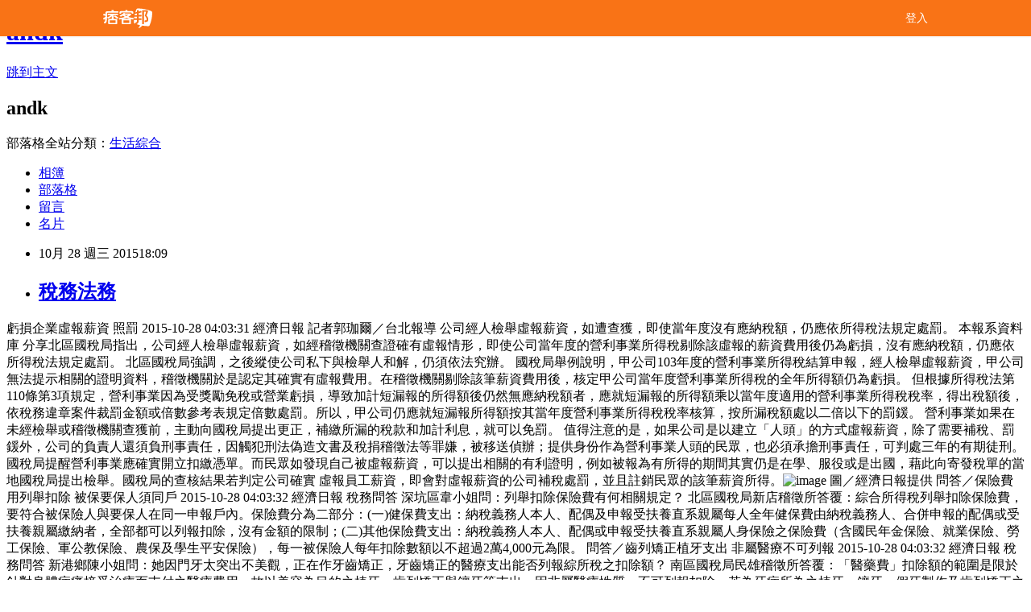

--- FILE ---
content_type: text/html; charset=utf-8
request_url: https://andk.pixnet.net/blog/posts/43008919
body_size: 41250
content:
<!DOCTYPE html><html lang="zh-TW"><head><meta charSet="utf-8"/><meta name="viewport" content="width=device-width, initial-scale=1"/><link rel="stylesheet" href="/_next/static/chunks/b1e52b495cc0137c.css" data-precedence="next"/><link rel="stylesheet" href="/fix.css?v=202601040513" type="text/css" data-precedence="medium"/><link rel="stylesheet" href="https://s3.1px.tw/blog/theme/choc/iframe-popup.css?v=202601040513" type="text/css" data-precedence="medium"/><link rel="stylesheet" href="https://s3.1px.tw/blog/theme/choc/plugins.min.css?v=202601040513" type="text/css" data-precedence="medium"/><link rel="stylesheet" href="https://s3.1px.tw/blog/theme/choc/openid-comment.css?v=202601040513" type="text/css" data-precedence="medium"/><link rel="stylesheet" href="https://s3.1px.tw/blog/theme/choc/style.min.css?v=202601040513" type="text/css" data-precedence="medium"/><link rel="stylesheet" href="https://s3.1px.tw/blog/theme/choc/main.min.css?v=202601040513" type="text/css" data-precedence="medium"/><link rel="stylesheet" href="https://pimg.1px.tw/andk/assets/andk.css?v=202601040513" type="text/css" data-precedence="medium"/><link rel="stylesheet" href="https://s3.1px.tw/blog/theme/choc/author-info.css?v=202601040513" type="text/css" data-precedence="medium"/><link rel="stylesheet" href="https://s3.1px.tw/blog/theme/choc/idlePop.min.css?v=202601040513" type="text/css" data-precedence="medium"/><link rel="preload" as="script" fetchPriority="low" href="/_next/static/chunks/94688e2baa9fea03.js"/><script src="/_next/static/chunks/41eaa5427c45ebcc.js" async=""></script><script src="/_next/static/chunks/e2c6231760bc85bd.js" async=""></script><script src="/_next/static/chunks/94bde6376cf279be.js" async=""></script><script src="/_next/static/chunks/426b9d9d938a9eb4.js" async=""></script><script src="/_next/static/chunks/turbopack-33c6a173e3bad115.js" async=""></script><script src="/_next/static/chunks/ff1a16fafef87110.js" async=""></script><script src="/_next/static/chunks/e308b2b9ce476a3e.js" async=""></script><script src="/_next/static/chunks/2bf79572a40338b7.js" async=""></script><script src="/_next/static/chunks/d3c6eed28c1dd8e2.js" async=""></script><script src="/_next/static/chunks/d4d39cfc2a072218.js" async=""></script><script src="/_next/static/chunks/be3c5fb837de3c68.js" async=""></script><script src="/_next/static/chunks/62042136d330c9d1.js" async=""></script><script src="/_next/static/chunks/60d08651d643cedc.js" async=""></script><script src="/_next/static/chunks/8aaeae3ce7295e5b.js" async=""></script><script src="/_next/static/chunks/cd35157e8f7e81e1.js" async=""></script><script src="/_next/static/chunks/8d956eb7313b19e6.js" async=""></script><script src="/_next/static/chunks/ed01c75076819ebd.js" async=""></script><script src="/_next/static/chunks/a4df8fc19a9a82e6.js" async=""></script><link rel="preload" href="https://pagead2.googlesyndication.com/pagead/js/adsbygoogle.js?client=ca-pub-5045936806199127" as="script" crossorigin=""/><title>稅務法務</title><meta name="description" content="虧損企業虛報薪資 照罰 2015-10-28 04:03:31 經濟日報 記者郭珈爾／台北報導   公司經人檢舉虛報薪資，如遭查獲，即使當年度沒有應納稅額，仍應依所得稅法規定處罰。 本報系資料庫 分享北區國稅局指出，公司經人檢舉虛報薪資，如經稽徵機關查證確有虛報情形，即使公司當年度的營利事業所得稅剔除該虛報的薪資費用後仍為虧損，沒有應納稅額，仍應依所得稅法規定處罰。"/><meta name="author" content="andk"/><meta name="google-adsense-platform-account" content="pub-2647689032095179"/><meta name="google-adsense-account" content="pub-5045936806199127"/><link rel="canonical" href="https://andk.pixnet.net/blog/posts/43008919"/><meta property="og:title" content="稅務法務"/><meta property="og:description" content="虧損企業虛報薪資 照罰 2015-10-28 04:03:31 經濟日報 記者郭珈爾／台北報導   公司經人檢舉虛報薪資，如遭查獲，即使當年度沒有應納稅額，仍應依所得稅法規定處罰。 本報系資料庫 分享北區國稅局指出，公司經人檢舉虛報薪資，如經稽徵機關查證確有虛報情形，即使公司當年度的營利事業所得稅剔除該虛報的薪資費用後仍為虧損，沒有應納稅額，仍應依所得稅法規定處罰。"/><meta property="og:url" content="https://andk.pixnet.net/blog/posts/43008919"/><meta property="og:image" content="https://pimg.1px.tw/andk2/1446051021-4182074948.jpg"/><meta property="og:type" content="article"/><meta name="twitter:card" content="summary_large_image"/><meta name="twitter:title" content="稅務法務"/><meta name="twitter:description" content="虧損企業虛報薪資 照罰 2015-10-28 04:03:31 經濟日報 記者郭珈爾／台北報導   公司經人檢舉虛報薪資，如遭查獲，即使當年度沒有應納稅額，仍應依所得稅法規定處罰。 本報系資料庫 分享北區國稅局指出，公司經人檢舉虛報薪資，如經稽徵機關查證確有虛報情形，即使公司當年度的營利事業所得稅剔除該虛報的薪資費用後仍為虧損，沒有應納稅額，仍應依所得稅法規定處罰。"/><meta name="twitter:image" content="https://pimg.1px.tw/andk2/1446051021-4182074948.jpg"/><link rel="icon" href="/favicon.ico?favicon.a62c60e0.ico" sizes="32x32" type="image/x-icon"/><script src="/_next/static/chunks/a6dad97d9634a72d.js" noModule=""></script></head><body><!--$--><!--/$--><!--$?--><template id="B:0"></template><!--/$--><script>requestAnimationFrame(function(){$RT=performance.now()});</script><script src="/_next/static/chunks/94688e2baa9fea03.js" id="_R_" async=""></script><div hidden id="S:0"><script id="pixnet-vars">
        window.PIXNET = {
          post_id: "43008919",
          name: "andk",
          user_id: 0,
          blog_id: "85511",
          display_ads: true
        };
      </script><script type="text/javascript" src="https://code.jquery.com/jquery-latest.min.js"></script><script id="json-ld-article-script" type="application/ld+json">{"@context":"https:\u002F\u002Fschema.org","@type":"BlogPosting","isAccessibleForFree":true,"mainEntityOfPage":{"@type":"WebPage","@id":"https:\u002F\u002Fandk.pixnet.net\u002Fblog\u002Fposts\u002F43008919"},"headline":"稅務法務","description":"\u003Cimg\u003E虧損企業虛報薪資 照罰\u003Cbr\u003E&#13; 2015-10-28 04:03:31 經濟日報 記者郭珈爾／台北報導 \u003Cbr\u003E&#13; \u003Cbr\u003E&#13; 公司經人檢舉虛報薪資，如遭查獲，即使當年度沒有應納稅額，仍應依所得稅法規定處罰。 本報系資料庫\u003Cbr\u003E&#13; 分享北區國稅局指出，公司經人檢舉虛報薪資，如經稽徵機關查證確有虛報情形，即使公司當年度的營利事業所得稅剔除該虛報的薪資費用後仍為虧損，沒有應納稅額，仍應依所得稅法規定處罰。\u003Cbr\u003E","articleBody":"虧損企業虛報薪資 照罰\r\n2015-10-28 04:03:31 經濟日報 記者郭珈爾／台北報導 \r\n\r\n公司經人檢舉虛報薪資，如遭查獲，即使當年度沒有應納稅額，仍應依所得稅法規定處罰。 本報系資料庫\r\n分享北區國稅局指出，公司經人檢舉虛報薪資，如經稽徵機關查證確有虛報情形，即使公司當年度的營利事業所得稅剔除該虛報的薪資費用後仍為虧損，沒有應納稅額，仍應依所得稅法規定處罰。\r\n北區國稅局強調，之後縱使公司私下與檢舉人和解，仍須依法究辦。\r\n\r\n國稅局舉例說明，甲公司103年度的營利事業所得稅結算申報，經人檢舉虛報薪資，甲公司無法提示相關的證明資料，稽徵機關於是認定其確實有虛報費用。在稽徵機關剔除該筆薪資費用後，核定甲公司當年度營利事業所得稅的全年所得額仍為虧損。\r\n\r\n但根據所得稅法第110條第3項規定，營利事業因為受獎勵免稅或營業虧損，導致加計短漏報的所得額後仍然無應納稅額者，應就短漏報的所得額乘以當年度適用的營利事業所得稅稅率，得出稅額後，依稅務違章案件裁罰金額或倍數參考表規定倍數處罰。所以，甲公司仍應就短漏報所得額按其當年度營利事業所得稅稅率核算，按所漏稅額處以二倍以下的罰鍰。\r\n\r\n營利事業如果在未經檢舉或稽徵機關查獲前，主動向國稅局提出更正，補繳所漏的稅款和加計利息，就可以免罰。\r\n\r\n值得注意的是，如果公司是以建立「人頭」的方式虛報薪資，除了需要補稅、罰鍰外，公司的負責人還須負刑事責任，因觸犯刑法偽造文書及稅捐稽徵法等罪嫌，被移送偵辦；提供身份作為營利事業人頭的民眾，也必須承擔刑事責任，可判處三年的有期徒刑。\r\n\r\n國稅局提醒營利事業應確實開立扣繳憑單。而民眾如發現自己被虛報薪資，可以提出相關的有利證明，例如被報為有所得的期間其實仍是在學、服役或是出國，藉此向寄發稅單的當地國稅局提出檢舉。國稅局的查核結果若判定公司確實\r\n\r\n虛報員工薪資，即會對虛報薪資的公司補稅處罰，並且註銷民眾的該筆薪資所得。\u003Cimg \r\n\r\n\r\nsrc='https:\u002F\u002Fpimg.1px.tw\u002Fandk2\u002F1446051021-4182074948.jpg' border='0' title='image' alt='image' \u002F\u003E  \r\n圖／經濟日報提供\r\n\r\n問答／保險費用列舉扣除 被保要保人須同戶\r\n2015-10-28 04:03:32 經濟日報 稅務問答 \r\n深坑區韋小姐問：列舉扣除保險費有何相關規定？\r\n\r\n北區國稅局新店稽徵所答覆：綜合所得稅列舉扣除保險費，要符合被保險人與要保人在同一申報戶內。保險費分為二部分：(一)健保費支出：納稅義務人本人、配偶及申報受扶養直系親屬每人全年健保費由納稅義務人、合併申報的配偶或受扶養親屬繳納者，全部都可以列報扣除，沒有金額的限制；(二)其他保險費支出：納稅義務人本人、配偶或申報受扶養直系親屬人身保險之保險費（含國民年金保險、就業保險、勞工保險、軍公教保險、農保及學生平安保險），每一被保險人每年扣除數額以不超過2萬4,000元為限。\r\n\r\n問答／齒列矯正植牙支出 非屬醫療不可列報\r\n2015-10-28 04:03:32 經濟日報 稅務問答 \r\n新港鄉陳小姐問：她因門牙太突出不美觀，正在作牙齒矯正，牙齒矯正的醫療支出能否列報綜所稅之扣除額？\r\n\r\n南區國稅局民雄稽徵所答覆：「醫藥費」扣除額的範圍是限於針對身體病痛接受治療而支付之醫療費用，故以美容為目的之植牙、齒列矯正與鑲牙等支出，因非屬醫療性質，不可列報扣除。若為牙病所為之植牙、鑲牙、假牙製作及齒列矯正之醫療費支出，須檢附醫師出具之診斷證明及收據，方能列報扣除。該所指出，列報扣除之「醫療費」須以支付予公立醫院、全民健保特約醫療院所，或經財部認定其會計紀錄完備正確之醫院者為限。但有保險給付部分，是不得扣除的。\r\n\r\n營業車牌照稅 下周一前繳納\r\n2015-10-28 04:03:31 經濟日報 記者陳美珍／台北報導 \r\n今（2015）年下期營業用車輛使用牌照稅已在10月1日開徵，財政部提醒納稅人，應在繳稅期限內完成繳稅，以免逾期受罰。\r\n\r\n財政部表示，今年下期營業用車輛使用牌照稅的繳稅期限，原本應在10月31日截止，因當天適逢假日，依據規定可以延後截繳至11月2日。\r\n\r\n財政部表示，超過繳納期限者，每逾二日按應納稅額加徵1%的滯納金，若逾30日仍未繳納者，將移送法務部行政執行署強制執行。\r\n\r\n財政部強調，未繳稅車輛若仍使用公共道路並被查獲，還會另按使用牌照稅法第28條第1項規定處一倍以下罰鍰。\r\n\r\n財政部指出，對稅單有疑義，或還沒有收到稅單，或稅單已經遺失者，可以向車籍所在地稅捐機關或監理機關查詢並申請補發。\r\n\r\n目前繳納使用牌照稅的方法約有七種，包括到金融機構臨櫃繳稅；稅額2萬元以下者，可以直接到附近的超商繳交。\r\n\r\n另外，納稅人也可以利用自動櫃員機，或晶片金融卡或信用卡繳稅；或辦理約定帳戶轉帳。\r\n\r\n財政部表示，選擇以信用卡或活期（儲蓄）存款帳戶方式轉帳繳稅者，可以透過App行動裝置，掃描繳款書上的QR-Code行動條碼連結至網路繳稅服務網站，免輸入銷帳編號、繳稅金額等資料，就可以辦理線上繳稅。","image":["https:\u002F\u002Fpimg.1px.tw\u002Fandk2\u002F1446051021-4182074948.jpg"],"author":{"@type":"Person","name":"andk","url":"https:\u002F\u002Fwww.pixnet.net\u002Fpcard\u002Fandk"},"publisher":{"@type":"Organization","name":"andk","logo":{"@type":"ImageObject","url":"https:\u002F\u002Fs3.1px.tw\u002Fblog\u002Fcommon\u002Favatar\u002Fblog_cover_dark.jpg"}},"datePublished":"2015-10-28T10:09:00.000Z","dateModified":"","keywords":[],"articleSection":"產經資料庫"}</script><template id="P:1"></template><template id="P:2"></template><template id="P:3"></template><section aria-label="Notifications alt+T" tabindex="-1" aria-live="polite" aria-relevant="additions text" aria-atomic="false"></section></div><script>(self.__next_f=self.__next_f||[]).push([0])</script><script>self.__next_f.push([1,"1:\"$Sreact.fragment\"\n3:I[39756,[\"/_next/static/chunks/ff1a16fafef87110.js\",\"/_next/static/chunks/e308b2b9ce476a3e.js\"],\"default\"]\n4:I[53536,[\"/_next/static/chunks/ff1a16fafef87110.js\",\"/_next/static/chunks/e308b2b9ce476a3e.js\"],\"default\"]\n6:I[97367,[\"/_next/static/chunks/ff1a16fafef87110.js\",\"/_next/static/chunks/e308b2b9ce476a3e.js\"],\"OutletBoundary\"]\n8:I[97367,[\"/_next/static/chunks/ff1a16fafef87110.js\",\"/_next/static/chunks/e308b2b9ce476a3e.js\"],\"ViewportBoundary\"]\na:I[97367,[\"/_next/static/chunks/ff1a16fafef87110.js\",\"/_next/static/chunks/e308b2b9ce476a3e.js\"],\"MetadataBoundary\"]\nc:I[63491,[\"/_next/static/chunks/2bf79572a40338b7.js\",\"/_next/static/chunks/d3c6eed28c1dd8e2.js\"],\"default\"]\nd:I[79520,[\"/_next/static/chunks/d4d39cfc2a072218.js\",\"/_next/static/chunks/be3c5fb837de3c68.js\",\"/_next/static/chunks/62042136d330c9d1.js\"],\"\"]\n10:I[69182,[\"/_next/static/chunks/d4d39cfc2a072218.js\",\"/_next/static/chunks/be3c5fb837de3c68.js\",\"/_next/static/chunks/62042136d330c9d1.js\"],\"HydrationComplete\"]\n11:I[12985,[\"/_next/static/chunks/d4d39cfc2a072218.js\",\"/_next/static/chunks/be3c5fb837de3c68.js\",\"/_next/static/chunks/62042136d330c9d1.js\"],\"NuqsAdapter\"]\n12:I[82782,[\"/_next/static/chunks/d4d39cfc2a072218.js\",\"/_next/static/chunks/be3c5fb837de3c68.js\",\"/_next/static/chunks/62042136d330c9d1.js\"],\"RefineContext\"]\n13:I[29306,[\"/_next/static/chunks/d4d39cfc2a072218.js\",\"/_next/static/chunks/be3c5fb837de3c68.js\",\"/_next/static/chunks/62042136d330c9d1.js\",\"/_next/static/chunks/60d08651d643cedc.js\",\"/_next/static/chunks/d3c6eed28c1dd8e2.js\"],\"default\"]\n:HL[\"/_next/static/chunks/b1e52b495cc0137c.css\",\"style\"]\n"])</script><script>self.__next_f.push([1,"0:{\"P\":null,\"b\":\"TY_1c_2jvl96aO7F8K3QA\",\"c\":[\"\",\"blog\",\"posts\",\"43008919\"],\"q\":\"\",\"i\":false,\"f\":[[[\"\",{\"children\":[\"blog\",{\"children\":[\"posts\",{\"children\":[[\"id\",\"43008919\",\"d\"],{\"children\":[\"__PAGE__\",{}]}]}]}]},\"$undefined\",\"$undefined\",true],[[\"$\",\"$1\",\"c\",{\"children\":[[[\"$\",\"script\",\"script-0\",{\"src\":\"/_next/static/chunks/d4d39cfc2a072218.js\",\"async\":true,\"nonce\":\"$undefined\"}],[\"$\",\"script\",\"script-1\",{\"src\":\"/_next/static/chunks/be3c5fb837de3c68.js\",\"async\":true,\"nonce\":\"$undefined\"}],[\"$\",\"script\",\"script-2\",{\"src\":\"/_next/static/chunks/62042136d330c9d1.js\",\"async\":true,\"nonce\":\"$undefined\"}]],\"$L2\"]}],{\"children\":[[\"$\",\"$1\",\"c\",{\"children\":[null,[\"$\",\"$L3\",null,{\"parallelRouterKey\":\"children\",\"error\":\"$undefined\",\"errorStyles\":\"$undefined\",\"errorScripts\":\"$undefined\",\"template\":[\"$\",\"$L4\",null,{}],\"templateStyles\":\"$undefined\",\"templateScripts\":\"$undefined\",\"notFound\":\"$undefined\",\"forbidden\":\"$undefined\",\"unauthorized\":\"$undefined\"}]]}],{\"children\":[[\"$\",\"$1\",\"c\",{\"children\":[null,[\"$\",\"$L3\",null,{\"parallelRouterKey\":\"children\",\"error\":\"$undefined\",\"errorStyles\":\"$undefined\",\"errorScripts\":\"$undefined\",\"template\":[\"$\",\"$L4\",null,{}],\"templateStyles\":\"$undefined\",\"templateScripts\":\"$undefined\",\"notFound\":\"$undefined\",\"forbidden\":\"$undefined\",\"unauthorized\":\"$undefined\"}]]}],{\"children\":[[\"$\",\"$1\",\"c\",{\"children\":[null,[\"$\",\"$L3\",null,{\"parallelRouterKey\":\"children\",\"error\":\"$undefined\",\"errorStyles\":\"$undefined\",\"errorScripts\":\"$undefined\",\"template\":[\"$\",\"$L4\",null,{}],\"templateStyles\":\"$undefined\",\"templateScripts\":\"$undefined\",\"notFound\":\"$undefined\",\"forbidden\":\"$undefined\",\"unauthorized\":\"$undefined\"}]]}],{\"children\":[[\"$\",\"$1\",\"c\",{\"children\":[\"$L5\",[[\"$\",\"link\",\"0\",{\"rel\":\"stylesheet\",\"href\":\"/_next/static/chunks/b1e52b495cc0137c.css\",\"precedence\":\"next\",\"crossOrigin\":\"$undefined\",\"nonce\":\"$undefined\"}],[\"$\",\"script\",\"script-0\",{\"src\":\"/_next/static/chunks/8aaeae3ce7295e5b.js\",\"async\":true,\"nonce\":\"$undefined\"}],[\"$\",\"script\",\"script-1\",{\"src\":\"/_next/static/chunks/cd35157e8f7e81e1.js\",\"async\":true,\"nonce\":\"$undefined\"}],[\"$\",\"script\",\"script-2\",{\"src\":\"/_next/static/chunks/8d956eb7313b19e6.js\",\"async\":true,\"nonce\":\"$undefined\"}],[\"$\",\"script\",\"script-3\",{\"src\":\"/_next/static/chunks/ed01c75076819ebd.js\",\"async\":true,\"nonce\":\"$undefined\"}],[\"$\",\"script\",\"script-4\",{\"src\":\"/_next/static/chunks/a4df8fc19a9a82e6.js\",\"async\":true,\"nonce\":\"$undefined\"}]],[\"$\",\"$L6\",null,{\"children\":\"$@7\"}]]}],{},null,false,false]},null,false,false]},null,false,false]},null,false,false]},null,false,false],[\"$\",\"$1\",\"h\",{\"children\":[null,[\"$\",\"$L8\",null,{\"children\":\"$@9\"}],[\"$\",\"$La\",null,{\"children\":\"$@b\"}],null]}],false]],\"m\":\"$undefined\",\"G\":[\"$c\",[]],\"S\":false}\n"])</script><script>self.__next_f.push([1,"2:[\"$\",\"html\",null,{\"lang\":\"zh-TW\",\"children\":[[\"$\",\"$Ld\",null,{\"id\":\"google-tag-manager\",\"strategy\":\"afterInteractive\",\"children\":\"\\n(function(w,d,s,l,i){w[l]=w[l]||[];w[l].push({'gtm.start':\\nnew Date().getTime(),event:'gtm.js'});var f=d.getElementsByTagName(s)[0],\\nj=d.createElement(s),dl=l!='dataLayer'?'\u0026l='+l:'';j.async=true;j.src=\\n'https://www.googletagmanager.com/gtm.js?id='+i+dl;f.parentNode.insertBefore(j,f);\\n})(window,document,'script','dataLayer','GTM-TRLQMPKX');\\n  \"}],\"$Le\",\"$Lf\",[\"$\",\"body\",null,{\"children\":[[\"$\",\"$L10\",null,{}],[\"$\",\"$L11\",null,{\"children\":[\"$\",\"$L12\",null,{\"children\":[\"$\",\"$L3\",null,{\"parallelRouterKey\":\"children\",\"error\":\"$undefined\",\"errorStyles\":\"$undefined\",\"errorScripts\":\"$undefined\",\"template\":[\"$\",\"$L4\",null,{}],\"templateStyles\":\"$undefined\",\"templateScripts\":\"$undefined\",\"notFound\":[[\"$\",\"$L13\",null,{}],[]],\"forbidden\":\"$undefined\",\"unauthorized\":\"$undefined\"}]}]}]]}]]}]\n9:[[\"$\",\"meta\",\"0\",{\"charSet\":\"utf-8\"}],[\"$\",\"meta\",\"1\",{\"name\":\"viewport\",\"content\":\"width=device-width, initial-scale=1\"}]]\n"])</script><script>self.__next_f.push([1,"e:null\nf:[\"$\",\"$Ld\",null,{\"async\":true,\"src\":\"https://pagead2.googlesyndication.com/pagead/js/adsbygoogle.js?client=ca-pub-5045936806199127\",\"crossOrigin\":\"anonymous\",\"strategy\":\"afterInteractive\"}]\n"])</script><script>self.__next_f.push([1,"15:I[27201,[\"/_next/static/chunks/ff1a16fafef87110.js\",\"/_next/static/chunks/e308b2b9ce476a3e.js\"],\"IconMark\"]\n5:[[\"$\",\"script\",null,{\"id\":\"pixnet-vars\",\"children\":\"\\n        window.PIXNET = {\\n          post_id: \\\"43008919\\\",\\n          name: \\\"andk\\\",\\n          user_id: 0,\\n          blog_id: \\\"85511\\\",\\n          display_ads: true\\n        };\\n      \"}],\"$L14\"]\n"])</script><script>self.__next_f.push([1,"b:[[\"$\",\"title\",\"0\",{\"children\":\"稅務法務\"}],[\"$\",\"meta\",\"1\",{\"name\":\"description\",\"content\":\"虧損企業虛報薪資 照罰\\r 2015-10-28 04:03:31 經濟日報 記者郭珈爾／台北報導 \\r \\r 公司經人檢舉虛報薪資，如遭查獲，即使當年度沒有應納稅額，仍應依所得稅法規定處罰。 本報系資料庫\\r 分享北區國稅局指出，公司經人檢舉虛報薪資，如經稽徵機關查證確有虛報情形，即使公司當年度的營利事業所得稅剔除該虛報的薪資費用後仍為虧損，沒有應納稅額，仍應依所得稅法規定處罰。\"}],[\"$\",\"meta\",\"2\",{\"name\":\"author\",\"content\":\"andk\"}],[\"$\",\"meta\",\"3\",{\"name\":\"google-adsense-platform-account\",\"content\":\"pub-2647689032095179\"}],[\"$\",\"meta\",\"4\",{\"name\":\"google-adsense-account\",\"content\":\"pub-5045936806199127\"}],[\"$\",\"link\",\"5\",{\"rel\":\"canonical\",\"href\":\"https://andk.pixnet.net/blog/posts/43008919\"}],[\"$\",\"meta\",\"6\",{\"property\":\"og:title\",\"content\":\"稅務法務\"}],[\"$\",\"meta\",\"7\",{\"property\":\"og:description\",\"content\":\"虧損企業虛報薪資 照罰\\r 2015-10-28 04:03:31 經濟日報 記者郭珈爾／台北報導 \\r \\r 公司經人檢舉虛報薪資，如遭查獲，即使當年度沒有應納稅額，仍應依所得稅法規定處罰。 本報系資料庫\\r 分享北區國稅局指出，公司經人檢舉虛報薪資，如經稽徵機關查證確有虛報情形，即使公司當年度的營利事業所得稅剔除該虛報的薪資費用後仍為虧損，沒有應納稅額，仍應依所得稅法規定處罰。\"}],[\"$\",\"meta\",\"8\",{\"property\":\"og:url\",\"content\":\"https://andk.pixnet.net/blog/posts/43008919\"}],[\"$\",\"meta\",\"9\",{\"property\":\"og:image\",\"content\":\"https://pimg.1px.tw/andk2/1446051021-4182074948.jpg\"}],[\"$\",\"meta\",\"10\",{\"property\":\"og:type\",\"content\":\"article\"}],[\"$\",\"meta\",\"11\",{\"name\":\"twitter:card\",\"content\":\"summary_large_image\"}],[\"$\",\"meta\",\"12\",{\"name\":\"twitter:title\",\"content\":\"稅務法務\"}],[\"$\",\"meta\",\"13\",{\"name\":\"twitter:description\",\"content\":\"虧損企業虛報薪資 照罰\\r 2015-10-28 04:03:31 經濟日報 記者郭珈爾／台北報導 \\r \\r 公司經人檢舉虛報薪資，如遭查獲，即使當年度沒有應納稅額，仍應依所得稅法規定處罰。 本報系資料庫\\r 分享北區國稅局指出，公司經人檢舉虛報薪資，如經稽徵機關查證確有虛報情形，即使公司當年度的營利事業所得稅剔除該虛報的薪資費用後仍為虧損，沒有應納稅額，仍應依所得稅法規定處罰。\"}],[\"$\",\"meta\",\"14\",{\"name\":\"twitter:image\",\"content\":\"https://pimg.1px.tw/andk2/1446051021-4182074948.jpg\"}],[\"$\",\"link\",\"15\",{\"rel\":\"icon\",\"href\":\"/favicon.ico?favicon.a62c60e0.ico\",\"sizes\":\"32x32\",\"type\":\"image/x-icon\"}],[\"$\",\"$L15\",\"16\",{}]]\n"])</script><script>self.__next_f.push([1,"7:null\n"])</script><script>self.__next_f.push([1,":HL[\"/fix.css?v=202601040513\",\"style\",{\"type\":\"text/css\"}]\n:HL[\"https://s3.1px.tw/blog/theme/choc/iframe-popup.css?v=202601040513\",\"style\",{\"type\":\"text/css\"}]\n:HL[\"https://s3.1px.tw/blog/theme/choc/plugins.min.css?v=202601040513\",\"style\",{\"type\":\"text/css\"}]\n:HL[\"https://s3.1px.tw/blog/theme/choc/openid-comment.css?v=202601040513\",\"style\",{\"type\":\"text/css\"}]\n:HL[\"https://s3.1px.tw/blog/theme/choc/style.min.css?v=202601040513\",\"style\",{\"type\":\"text/css\"}]\n:HL[\"https://s3.1px.tw/blog/theme/choc/main.min.css?v=202601040513\",\"style\",{\"type\":\"text/css\"}]\n:HL[\"https://pimg.1px.tw/andk/assets/andk.css?v=202601040513\",\"style\",{\"type\":\"text/css\"}]\n:HL[\"https://s3.1px.tw/blog/theme/choc/author-info.css?v=202601040513\",\"style\",{\"type\":\"text/css\"}]\n:HL[\"https://s3.1px.tw/blog/theme/choc/idlePop.min.css?v=202601040513\",\"style\",{\"type\":\"text/css\"}]\n16:T1c1f,"])</script><script>self.__next_f.push([1,"{\"@context\":\"https:\\u002F\\u002Fschema.org\",\"@type\":\"BlogPosting\",\"isAccessibleForFree\":true,\"mainEntityOfPage\":{\"@type\":\"WebPage\",\"@id\":\"https:\\u002F\\u002Fandk.pixnet.net\\u002Fblog\\u002Fposts\\u002F43008919\"},\"headline\":\"稅務法務\",\"description\":\"\\u003Cimg\\u003E虧損企業虛報薪資 照罰\\u003Cbr\\u003E\u0026#13; 2015-10-28 04:03:31 經濟日報 記者郭珈爾／台北報導 \\u003Cbr\\u003E\u0026#13; \\u003Cbr\\u003E\u0026#13; 公司經人檢舉虛報薪資，如遭查獲，即使當年度沒有應納稅額，仍應依所得稅法規定處罰。 本報系資料庫\\u003Cbr\\u003E\u0026#13; 分享北區國稅局指出，公司經人檢舉虛報薪資，如經稽徵機關查證確有虛報情形，即使公司當年度的營利事業所得稅剔除該虛報的薪資費用後仍為虧損，沒有應納稅額，仍應依所得稅法規定處罰。\\u003Cbr\\u003E\",\"articleBody\":\"虧損企業虛報薪資 照罰\\r\\n2015-10-28 04:03:31 經濟日報 記者郭珈爾／台北報導 \\r\\n\\r\\n公司經人檢舉虛報薪資，如遭查獲，即使當年度沒有應納稅額，仍應依所得稅法規定處罰。 本報系資料庫\\r\\n分享北區國稅局指出，公司經人檢舉虛報薪資，如經稽徵機關查證確有虛報情形，即使公司當年度的營利事業所得稅剔除該虛報的薪資費用後仍為虧損，沒有應納稅額，仍應依所得稅法規定處罰。\\r\\n北區國稅局強調，之後縱使公司私下與檢舉人和解，仍須依法究辦。\\r\\n\\r\\n國稅局舉例說明，甲公司103年度的營利事業所得稅結算申報，經人檢舉虛報薪資，甲公司無法提示相關的證明資料，稽徵機關於是認定其確實有虛報費用。在稽徵機關剔除該筆薪資費用後，核定甲公司當年度營利事業所得稅的全年所得額仍為虧損。\\r\\n\\r\\n但根據所得稅法第110條第3項規定，營利事業因為受獎勵免稅或營業虧損，導致加計短漏報的所得額後仍然無應納稅額者，應就短漏報的所得額乘以當年度適用的營利事業所得稅稅率，得出稅額後，依稅務違章案件裁罰金額或倍數參考表規定倍數處罰。所以，甲公司仍應就短漏報所得額按其當年度營利事業所得稅稅率核算，按所漏稅額處以二倍以下的罰鍰。\\r\\n\\r\\n營利事業如果在未經檢舉或稽徵機關查獲前，主動向國稅局提出更正，補繳所漏的稅款和加計利息，就可以免罰。\\r\\n\\r\\n值得注意的是，如果公司是以建立「人頭」的方式虛報薪資，除了需要補稅、罰鍰外，公司的負責人還須負刑事責任，因觸犯刑法偽造文書及稅捐稽徵法等罪嫌，被移送偵辦；提供身份作為營利事業人頭的民眾，也必須承擔刑事責任，可判處三年的有期徒刑。\\r\\n\\r\\n國稅局提醒營利事業應確實開立扣繳憑單。而民眾如發現自己被虛報薪資，可以提出相關的有利證明，例如被報為有所得的期間其實仍是在學、服役或是出國，藉此向寄發稅單的當地國稅局提出檢舉。國稅局的查核結果若判定公司確實\\r\\n\\r\\n虛報員工薪資，即會對虛報薪資的公司補稅處罰，並且註銷民眾的該筆薪資所得。\\u003Cimg \\r\\n\\r\\n\\r\\nsrc='https:\\u002F\\u002Fpimg.1px.tw\\u002Fandk2\\u002F1446051021-4182074948.jpg' border='0' title='image' alt='image' \\u002F\\u003E  \\r\\n圖／經濟日報提供\\r\\n\\r\\n問答／保險費用列舉扣除 被保要保人須同戶\\r\\n2015-10-28 04:03:32 經濟日報 稅務問答 \\r\\n深坑區韋小姐問：列舉扣除保險費有何相關規定？\\r\\n\\r\\n北區國稅局新店稽徵所答覆：綜合所得稅列舉扣除保險費，要符合被保險人與要保人在同一申報戶內。保險費分為二部分：(一)健保費支出：納稅義務人本人、配偶及申報受扶養直系親屬每人全年健保費由納稅義務人、合併申報的配偶或受扶養親屬繳納者，全部都可以列報扣除，沒有金額的限制；(二)其他保險費支出：納稅義務人本人、配偶或申報受扶養直系親屬人身保險之保險費（含國民年金保險、就業保險、勞工保險、軍公教保險、農保及學生平安保險），每一被保險人每年扣除數額以不超過2萬4,000元為限。\\r\\n\\r\\n問答／齒列矯正植牙支出 非屬醫療不可列報\\r\\n2015-10-28 04:03:32 經濟日報 稅務問答 \\r\\n新港鄉陳小姐問：她因門牙太突出不美觀，正在作牙齒矯正，牙齒矯正的醫療支出能否列報綜所稅之扣除額？\\r\\n\\r\\n南區國稅局民雄稽徵所答覆：「醫藥費」扣除額的範圍是限於針對身體病痛接受治療而支付之醫療費用，故以美容為目的之植牙、齒列矯正與鑲牙等支出，因非屬醫療性質，不可列報扣除。若為牙病所為之植牙、鑲牙、假牙製作及齒列矯正之醫療費支出，須檢附醫師出具之診斷證明及收據，方能列報扣除。該所指出，列報扣除之「醫療費」須以支付予公立醫院、全民健保特約醫療院所，或經財部認定其會計紀錄完備正確之醫院者為限。但有保險給付部分，是不得扣除的。\\r\\n\\r\\n營業車牌照稅 下周一前繳納\\r\\n2015-10-28 04:03:31 經濟日報 記者陳美珍／台北報導 \\r\\n今（2015）年下期營業用車輛使用牌照稅已在10月1日開徵，財政部提醒納稅人，應在繳稅期限內完成繳稅，以免逾期受罰。\\r\\n\\r\\n財政部表示，今年下期營業用車輛使用牌照稅的繳稅期限，原本應在10月31日截止，因當天適逢假日，依據規定可以延後截繳至11月2日。\\r\\n\\r\\n財政部表示，超過繳納期限者，每逾二日按應納稅額加徵1%的滯納金，若逾30日仍未繳納者，將移送法務部行政執行署強制執行。\\r\\n\\r\\n財政部強調，未繳稅車輛若仍使用公共道路並被查獲，還會另按使用牌照稅法第28條第1項規定處一倍以下罰鍰。\\r\\n\\r\\n財政部指出，對稅單有疑義，或還沒有收到稅單，或稅單已經遺失者，可以向車籍所在地稅捐機關或監理機關查詢並申請補發。\\r\\n\\r\\n目前繳納使用牌照稅的方法約有七種，包括到金融機構臨櫃繳稅；稅額2萬元以下者，可以直接到附近的超商繳交。\\r\\n\\r\\n另外，納稅人也可以利用自動櫃員機，或晶片金融卡或信用卡繳稅；或辦理約定帳戶轉帳。\\r\\n\\r\\n財政部表示，選擇以信用卡或活期（儲蓄）存款帳戶方式轉帳繳稅者，可以透過App行動裝置，掃描繳款書上的QR-Code行動條碼連結至網路繳稅服務網站，免輸入銷帳編號、繳稅金額等資料，就可以辦理線上繳稅。\",\"image\":[\"https:\\u002F\\u002Fpimg.1px.tw\\u002Fandk2\\u002F1446051021-4182074948.jpg\"],\"author\":{\"@type\":\"Person\",\"name\":\"andk\",\"url\":\"https:\\u002F\\u002Fwww.pixnet.net\\u002Fpcard\\u002Fandk\"},\"publisher\":{\"@type\":\"Organization\",\"name\":\"andk\",\"logo\":{\"@type\":\"ImageObject\",\"url\":\"https:\\u002F\\u002Fs3.1px.tw\\u002Fblog\\u002Fcommon\\u002Favatar\\u002Fblog_cover_dark.jpg\"}},\"datePublished\":\"2015-10-28T10:09:00.000Z\",\"dateModified\":\"\",\"keywords\":[],\"articleSection\":\"產經資料庫\"}"])</script><script>self.__next_f.push([1,"14:[[[[\"$\",\"link\",\"/fix.css?v=202601040513\",{\"rel\":\"stylesheet\",\"href\":\"/fix.css?v=202601040513\",\"type\":\"text/css\",\"precedence\":\"medium\"}],[\"$\",\"link\",\"https://s3.1px.tw/blog/theme/choc/iframe-popup.css?v=202601040513\",{\"rel\":\"stylesheet\",\"href\":\"https://s3.1px.tw/blog/theme/choc/iframe-popup.css?v=202601040513\",\"type\":\"text/css\",\"precedence\":\"medium\"}],[\"$\",\"link\",\"https://s3.1px.tw/blog/theme/choc/plugins.min.css?v=202601040513\",{\"rel\":\"stylesheet\",\"href\":\"https://s3.1px.tw/blog/theme/choc/plugins.min.css?v=202601040513\",\"type\":\"text/css\",\"precedence\":\"medium\"}],[\"$\",\"link\",\"https://s3.1px.tw/blog/theme/choc/openid-comment.css?v=202601040513\",{\"rel\":\"stylesheet\",\"href\":\"https://s3.1px.tw/blog/theme/choc/openid-comment.css?v=202601040513\",\"type\":\"text/css\",\"precedence\":\"medium\"}],[\"$\",\"link\",\"https://s3.1px.tw/blog/theme/choc/style.min.css?v=202601040513\",{\"rel\":\"stylesheet\",\"href\":\"https://s3.1px.tw/blog/theme/choc/style.min.css?v=202601040513\",\"type\":\"text/css\",\"precedence\":\"medium\"}],[\"$\",\"link\",\"https://s3.1px.tw/blog/theme/choc/main.min.css?v=202601040513\",{\"rel\":\"stylesheet\",\"href\":\"https://s3.1px.tw/blog/theme/choc/main.min.css?v=202601040513\",\"type\":\"text/css\",\"precedence\":\"medium\"}],[\"$\",\"link\",\"https://pimg.1px.tw/andk/assets/andk.css?v=202601040513\",{\"rel\":\"stylesheet\",\"href\":\"https://pimg.1px.tw/andk/assets/andk.css?v=202601040513\",\"type\":\"text/css\",\"precedence\":\"medium\"}],[\"$\",\"link\",\"https://s3.1px.tw/blog/theme/choc/author-info.css?v=202601040513\",{\"rel\":\"stylesheet\",\"href\":\"https://s3.1px.tw/blog/theme/choc/author-info.css?v=202601040513\",\"type\":\"text/css\",\"precedence\":\"medium\"}],[\"$\",\"link\",\"https://s3.1px.tw/blog/theme/choc/idlePop.min.css?v=202601040513\",{\"rel\":\"stylesheet\",\"href\":\"https://s3.1px.tw/blog/theme/choc/idlePop.min.css?v=202601040513\",\"type\":\"text/css\",\"precedence\":\"medium\"}]],[\"$\",\"script\",null,{\"type\":\"text/javascript\",\"src\":\"https://code.jquery.com/jquery-latest.min.js\"}]],[[\"$\",\"script\",null,{\"id\":\"json-ld-article-script\",\"type\":\"application/ld+json\",\"dangerouslySetInnerHTML\":{\"__html\":\"$16\"}}],\"$L17\"],\"$L18\",\"$L19\"]\n"])</script><script>self.__next_f.push([1,"1a:I[5479,[\"/_next/static/chunks/d4d39cfc2a072218.js\",\"/_next/static/chunks/be3c5fb837de3c68.js\",\"/_next/static/chunks/62042136d330c9d1.js\",\"/_next/static/chunks/8aaeae3ce7295e5b.js\",\"/_next/static/chunks/cd35157e8f7e81e1.js\",\"/_next/static/chunks/8d956eb7313b19e6.js\",\"/_next/static/chunks/ed01c75076819ebd.js\",\"/_next/static/chunks/a4df8fc19a9a82e6.js\"],\"default\"]\n1b:I[38045,[\"/_next/static/chunks/d4d39cfc2a072218.js\",\"/_next/static/chunks/be3c5fb837de3c68.js\",\"/_next/static/chunks/62042136d330c9d1.js\",\"/_next/static/chunks/8aaeae3ce7295e5b.js\",\"/_next/static/chunks/cd35157e8f7e81e1.js\",\"/_next/static/chunks/8d956eb7313b19e6.js\",\"/_next/static/chunks/ed01c75076819ebd.js\",\"/_next/static/chunks/a4df8fc19a9a82e6.js\"],\"ArticleHead\"]\n17:[\"$\",\"script\",null,{\"id\":\"json-ld-breadcrumb-script\",\"type\":\"application/ld+json\",\"dangerouslySetInnerHTML\":{\"__html\":\"{\\\"@context\\\":\\\"https:\\\\u002F\\\\u002Fschema.org\\\",\\\"@type\\\":\\\"BreadcrumbList\\\",\\\"itemListElement\\\":[{\\\"@type\\\":\\\"ListItem\\\",\\\"position\\\":1,\\\"name\\\":\\\"首頁\\\",\\\"item\\\":\\\"https:\\\\u002F\\\\u002Fandk.pixnet.net\\\"},{\\\"@type\\\":\\\"ListItem\\\",\\\"position\\\":2,\\\"name\\\":\\\"部落格\\\",\\\"item\\\":\\\"https:\\\\u002F\\\\u002Fandk.pixnet.net\\\\u002Fblog\\\"},{\\\"@type\\\":\\\"ListItem\\\",\\\"position\\\":3,\\\"name\\\":\\\"文章\\\",\\\"item\\\":\\\"https:\\\\u002F\\\\u002Fandk.pixnet.net\\\\u002Fblog\\\\u002Fposts\\\"},{\\\"@type\\\":\\\"ListItem\\\",\\\"position\\\":4,\\\"name\\\":\\\"稅務法務\\\",\\\"item\\\":\\\"https:\\\\u002F\\\\u002Fandk.pixnet.net\\\\u002Fblog\\\\u002Fposts\\\\u002F43008919\\\"}]}\"}}]\n1c:T1656,"])</script><script>self.__next_f.push([1,"虧損企業虛報薪資 照罰\r\n2015-10-28 04:03:31 經濟日報 記者郭珈爾／台北報導 \r\n\r\n公司經人檢舉虛報薪資，如遭查獲，即使當年度沒有應納稅額，仍應依所得稅法規定處罰。 本報系資料庫\r\n分享北區國稅局指出，公司經人檢舉虛報薪資，如經稽徵機關查證確有虛報情形，即使公司當年度的營利事業所得稅剔除該虛報的薪資費用後仍為虧損，沒有應納稅額，仍應依所得稅法規定處罰。\r\n北區國稅局強調，之後縱使公司私下與檢舉人和解，仍須依法究辦。\r\n\r\n國稅局舉例說明，甲公司103年度的營利事業所得稅結算申報，經人檢舉虛報薪資，甲公司無法提示相關的證明資料，稽徵機關於是認定其確實有虛報費用。在稽徵機關剔除該筆薪資費用後，核定甲公司當年度營利事業所得稅的全年所得額仍為虧損。\r\n\r\n但根據所得稅法第110條第3項規定，營利事業因為受獎勵免稅或營業虧損，導致加計短漏報的所得額後仍然無應納稅額者，應就短漏報的所得額乘以當年度適用的營利事業所得稅稅率，得出稅額後，依稅務違章案件裁罰金額或倍數參考表規定倍數處罰。所以，甲公司仍應就短漏報所得額按其當年度營利事業所得稅稅率核算，按所漏稅額處以二倍以下的罰鍰。\r\n\r\n營利事業如果在未經檢舉或稽徵機關查獲前，主動向國稅局提出更正，補繳所漏的稅款和加計利息，就可以免罰。\r\n\r\n值得注意的是，如果公司是以建立「人頭」的方式虛報薪資，除了需要補稅、罰鍰外，公司的負責人還須負刑事責任，因觸犯刑法偽造文書及稅捐稽徵法等罪嫌，被移送偵辦；提供身份作為營利事業人頭的民眾，也必須承擔刑事責任，可判處三年的有期徒刑。\r\n\r\n國稅局提醒營利事業應確實開立扣繳憑單。而民眾如發現自己被虛報薪資，可以提出相關的有利證明，例如被報為有所得的期間其實仍是在學、服役或是出國，藉此向寄發稅單的當地國稅局提出檢舉。國稅局的查核結果若判定公司確實\r\n\r\n虛報員工薪資，即會對虛報薪資的公司補稅處罰，並且註銷民眾的該筆薪資所得。\u003cimg \r\n\r\n\r\nsrc='https://pimg.1px.tw/andk2/1446051021-4182074948.jpg' border='0' title='image' alt='image' /\u003e  \r\n圖／經濟日報提供\r\n\r\n問答／保險費用列舉扣除 被保要保人須同戶\r\n2015-10-28 04:03:32 經濟日報 稅務問答 \r\n深坑區韋小姐問：列舉扣除保險費有何相關規定？\r\n\r\n北區國稅局新店稽徵所答覆：綜合所得稅列舉扣除保險費，要符合被保險人與要保人在同一申報戶內。保險費分為二部分：(一)健保費支出：納稅義務人本人、配偶及申報受扶養直系親屬每人全年健保費由納稅義務人、合併申報的配偶或受扶養親屬繳納者，全部都可以列報扣除，沒有金額的限制；(二)其他保險費支出：納稅義務人本人、配偶或申報受扶養直系親屬人身保險之保險費（含國民年金保險、就業保險、勞工保險、軍公教保險、農保及學生平安保險），每一被保險人每年扣除數額以不超過2萬4,000元為限。\r\n\r\n問答／齒列矯正植牙支出 非屬醫療不可列報\r\n2015-10-28 04:03:32 經濟日報 稅務問答 \r\n新港鄉陳小姐問：她因門牙太突出不美觀，正在作牙齒矯正，牙齒矯正的醫療支出能否列報綜所稅之扣除額？\r\n\r\n南區國稅局民雄稽徵所答覆：「醫藥費」扣除額的範圍是限於針對身體病痛接受治療而支付之醫療費用，故以美容為目的之植牙、齒列矯正與鑲牙等支出，因非屬醫療性質，不可列報扣除。若為牙病所為之植牙、鑲牙、假牙製作及齒列矯正之醫療費支出，須檢附醫師出具之診斷證明及收據，方能列報扣除。該所指出，列報扣除之「醫療費」須以支付予公立醫院、全民健保特約醫療院所，或經財部認定其會計紀錄完備正確之醫院者為限。但有保險給付部分，是不得扣除的。\r\n\r\n營業車牌照稅 下周一前繳納\r\n2015-10-28 04:03:31 經濟日報 記者陳美珍／台北報導 \r\n今（2015）年下期營業用車輛使用牌照稅已在10月1日開徵，財政部提醒納稅人，應在繳稅期限內完成繳稅，以免逾期受罰。\r\n\r\n財政部表示，今年下期營業用車輛使用牌照稅的繳稅期限，原本應在10月31日截止，因當天適逢假日，依據規定可以延後截繳至11月2日。\r\n\r\n財政部表示，超過繳納期限者，每逾二日按應納稅額加徵1%的滯納金，若逾30日仍未繳納者，將移送法務部行政執行署強制執行。\r\n\r\n財政部強調，未繳稅車輛若仍使用公共道路並被查獲，還會另按使用牌照稅法第28條第1項規定處一倍以下罰鍰。\r\n\r\n財政部指出，對稅單有疑義，或還沒有收到稅單，或稅單已經遺失者，可以向車籍所在地稅捐機關或監理機關查詢並申請補發。\r\n\r\n目前繳納使用牌照稅的方法約有七種，包括到金融機構臨櫃繳稅；稅額2萬元以下者，可以直接到附近的超商繳交。\r\n\r\n另外，納稅人也可以利用自動櫃員機，或晶片金融卡或信用卡繳稅；或辦理約定帳戶轉帳。\r\n\r\n財政部表示，選擇以信用卡或活期（儲蓄）存款帳戶方式轉帳繳稅者，可以透過App行動裝置，掃描繳款書上的QR-Code行動條碼連結至網路繳稅服務網站，免輸入銷帳編號、繳稅金額等資料，就可以辦理線上繳稅。"])</script><script>self.__next_f.push([1,"1d:T1607,"])</script><script>self.__next_f.push([1,"虧損企業虛報薪資 照罰 2015-10-28 04:03:31 經濟日報 記者郭珈爾／台北報導 公司經人檢舉虛報薪資，如遭查獲，即使當年度沒有應納稅額，仍應依所得稅法規定處罰。 本報系資料庫 分享北區國稅局指出，公司經人檢舉虛報薪資，如經稽徵機關查證確有虛報情形，即使公司當年度的營利事業所得稅剔除該虛報的薪資費用後仍為虧損，沒有應納稅額，仍應依所得稅法規定處罰。 北區國稅局強調，之後縱使公司私下與檢舉人和解，仍須依法究辦。 國稅局舉例說明，甲公司103年度的營利事業所得稅結算申報，經人檢舉虛報薪資，甲公司無法提示相關的證明資料，稽徵機關於是認定其確實有虛報費用。在稽徵機關剔除該筆薪資費用後，核定甲公司當年度營利事業所得稅的全年所得額仍為虧損。 但根據所得稅法第110條第3項規定，營利事業因為受獎勵免稅或營業虧損，導致加計短漏報的所得額後仍然無應納稅額者，應就短漏報的所得額乘以當年度適用的營利事業所得稅稅率，得出稅額後，依稅務違章案件裁罰金額或倍數參考表規定倍數處罰。所以，甲公司仍應就短漏報所得額按其當年度營利事業所得稅稅率核算，按所漏稅額處以二倍以下的罰鍰。 營利事業如果在未經檢舉或稽徵機關查獲前，主動向國稅局提出更正，補繳所漏的稅款和加計利息，就可以免罰。 值得注意的是，如果公司是以建立「人頭」的方式虛報薪資，除了需要補稅、罰鍰外，公司的負責人還須負刑事責任，因觸犯刑法偽造文書及稅捐稽徵法等罪嫌，被移送偵辦；提供身份作為營利事業人頭的民眾，也必須承擔刑事責任，可判處三年的有期徒刑。 國稅局提醒營利事業應確實開立扣繳憑單。而民眾如發現自己被虛報薪資，可以提出相關的有利證明，例如被報為有所得的期間其實仍是在學、服役或是出國，藉此向寄發稅單的當地國稅局提出檢舉。國稅局的查核結果若判定公司確實 虛報員工薪資，即會對虛報薪資的公司補稅處罰，並且註銷民眾的該筆薪資所得。\u003cimg src='https://pimg.1px.tw/andk2/1446051021-4182074948.jpg' border='0' title='image' alt='image' /\u003e 圖／經濟日報提供 問答／保險費用列舉扣除 被保要保人須同戶 2015-10-28 04:03:32 經濟日報 稅務問答 深坑區韋小姐問：列舉扣除保險費有何相關規定？ 北區國稅局新店稽徵所答覆：綜合所得稅列舉扣除保險費，要符合被保險人與要保人在同一申報戶內。保險費分為二部分：(一)健保費支出：納稅義務人本人、配偶及申報受扶養直系親屬每人全年健保費由納稅義務人、合併申報的配偶或受扶養親屬繳納者，全部都可以列報扣除，沒有金額的限制；(二)其他保險費支出：納稅義務人本人、配偶或申報受扶養直系親屬人身保險之保險費（含國民年金保險、就業保險、勞工保險、軍公教保險、農保及學生平安保險），每一被保險人每年扣除數額以不超過2萬4,000元為限。 問答／齒列矯正植牙支出 非屬醫療不可列報 2015-10-28 04:03:32 經濟日報 稅務問答 新港鄉陳小姐問：她因門牙太突出不美觀，正在作牙齒矯正，牙齒矯正的醫療支出能否列報綜所稅之扣除額？ 南區國稅局民雄稽徵所答覆：「醫藥費」扣除額的範圍是限於針對身體病痛接受治療而支付之醫療費用，故以美容為目的之植牙、齒列矯正與鑲牙等支出，因非屬醫療性質，不可列報扣除。若為牙病所為之植牙、鑲牙、假牙製作及齒列矯正之醫療費支出，須檢附醫師出具之診斷證明及收據，方能列報扣除。該所指出，列報扣除之「醫療費」須以支付予公立醫院、全民健保特約醫療院所，或經財部認定其會計紀錄完備正確之醫院者為限。但有保險給付部分，是不得扣除的。 營業車牌照稅 下周一前繳納 2015-10-28 04:03:31 經濟日報 記者陳美珍／台北報導 今（2015）年下期營業用車輛使用牌照稅已在10月1日開徵，財政部提醒納稅人，應在繳稅期限內完成繳稅，以免逾期受罰。 財政部表示，今年下期營業用車輛使用牌照稅的繳稅期限，原本應在10月31日截止，因當天適逢假日，依據規定可以延後截繳至11月2日。 財政部表示，超過繳納期限者，每逾二日按應納稅額加徵1%的滯納金，若逾30日仍未繳納者，將移送法務部行政執行署強制執行。 財政部強調，未繳稅車輛若仍使用公共道路並被查獲，還會另按使用牌照稅法第28條第1項規定處一倍以下罰鍰。 財政部指出，對稅單有疑義，或還沒有收到稅單，或稅單已經遺失者，可以向車籍所在地稅捐機關或監理機關查詢並申請補發。 目前繳納使用牌照稅的方法約有七種，包括到金融機構臨櫃繳稅；稅額2萬元以下者，可以直接到附近的超商繳交。 另外，納稅人也可以利用自動櫃員機，或晶片金融卡或信用卡繳稅；或辦理約定帳戶轉帳。 財政部表示，選擇以信用卡或活期（儲蓄）存款帳戶方式轉帳繳稅者，可以透過App行動裝置，掃描繳款書上的QR-Code行動條碼連結至網路繳稅服務網站，免輸入銷帳編號、繳稅金額等資料，就可以辦理線上繳稅。"])</script><script>self.__next_f.push([1,"19:[\"$\",\"div\",null,{\"className\":\"main-container\",\"children\":[[\"$\",\"div\",null,{\"id\":\"pixnet-ad-before_header\",\"className\":\"pixnet-ad-placement\"}],[\"$\",\"div\",null,{\"id\":\"body-div\",\"children\":[[\"$\",\"div\",null,{\"id\":\"container\",\"children\":[[\"$\",\"div\",null,{\"id\":\"container2\",\"children\":[[\"$\",\"div\",null,{\"id\":\"container3\",\"children\":[[\"$\",\"div\",null,{\"id\":\"header\",\"children\":[[\"$\",\"div\",null,{\"id\":\"banner\",\"children\":[[\"$\",\"h1\",null,{\"children\":[\"$\",\"a\",null,{\"href\":\"https://andk.pixnet.net/blog\",\"children\":\"andk\"}]}],[\"$\",\"p\",null,{\"className\":\"skiplink\",\"children\":[\"$\",\"a\",null,{\"href\":\"#article-area\",\"title\":\"skip the page header to the main content\",\"children\":\"跳到主文\"}]}],[\"$\",\"h2\",null,{\"suppressHydrationWarning\":true,\"dangerouslySetInnerHTML\":{\"__html\":\"andk\"}}],[\"$\",\"p\",null,{\"id\":\"blog-category\",\"children\":[\"部落格全站分類：\",[\"$\",\"a\",null,{\"href\":\"#\",\"children\":\"生活綜合\"}]]}]]}],[\"$\",\"ul\",null,{\"id\":\"navigation\",\"children\":[[\"$\",\"li\",null,{\"className\":\"navigation-links\",\"id\":\"link-album\",\"children\":[\"$\",\"a\",null,{\"href\":\"/albums\",\"title\":\"go to gallery page of this user\",\"children\":\"相簿\"}]}],[\"$\",\"li\",null,{\"className\":\"navigation-links\",\"id\":\"link-blog\",\"children\":[\"$\",\"a\",null,{\"href\":\"https://andk.pixnet.net/blog\",\"title\":\"go to index page of this blog\",\"children\":\"部落格\"}]}],[\"$\",\"li\",null,{\"className\":\"navigation-links\",\"id\":\"link-guestbook\",\"children\":[\"$\",\"a\",null,{\"id\":\"guestbook\",\"data-msg\":\"尚未安裝留言板，無法進行留言\",\"data-action\":\"none\",\"href\":\"#\",\"title\":\"go to guestbook page of this user\",\"children\":\"留言\"}]}],[\"$\",\"li\",null,{\"className\":\"navigation-links\",\"id\":\"link-profile\",\"children\":[\"$\",\"a\",null,{\"href\":\"https://www.pixnet.net/pcard/85511\",\"title\":\"go to profile page of this user\",\"children\":\"名片\"}]}]]}]]}],[\"$\",\"div\",null,{\"id\":\"main\",\"children\":[[\"$\",\"div\",null,{\"id\":\"content\",\"children\":[[\"$\",\"$L1a\",null,{\"data\":\"$undefined\"}],[\"$\",\"div\",null,{\"id\":\"article-area\",\"children\":[\"$\",\"div\",null,{\"id\":\"article-box\",\"children\":[\"$\",\"div\",null,{\"className\":\"article\",\"children\":[[\"$\",\"$L1b\",null,{\"post\":{\"id\":\"43008919\",\"title\":\"稅務法務\",\"excerpt\":\"\u003cimg\u003e虧損企業虛報薪資 照罰\u003cbr\u003e\u0026#13; 2015-10-28 04:03:31 經濟日報 記者郭珈爾／台北報導 \u003cbr\u003e\u0026#13; \u003cbr\u003e\u0026#13; 公司經人檢舉虛報薪資，如遭查獲，即使當年度沒有應納稅額，仍應依所得稅法規定處罰。 本報系資料庫\u003cbr\u003e\u0026#13; 分享北區國稅局指出，公司經人檢舉虛報薪資，如經稽徵機關查證確有虛報情形，即使公司當年度的營利事業所得稅剔除該虛報的薪資費用後仍為虧損，沒有應納稅額，仍應依所得稅法規定處罰。\u003cbr\u003e\",\"contents\":{\"post_id\":\"43008919\",\"contents\":\"$1c\",\"sanitized_contents\":\"$1d\",\"created_at\":null,\"updated_at\":null},\"published_at\":1446026940,\"featured\":{\"id\":null,\"url\":\"https://pimg.1px.tw/andk2/1446051021-4182074948.jpg\"},\"category\":{\"id\":\"1897903\",\"blog_id\":\"85511\",\"name\":\"產經資料庫\",\"folder_id\":\"1345945\",\"post_count\":18650,\"sort\":3,\"status\":\"active\",\"frontend\":\"visible\",\"created_at\":0,\"updated_at\":0},\"primaryChannel\":{\"id\":36,\"name\":\"財經企管\",\"type_id\":10},\"secondaryChannel\":{\"id\":0,\"name\":\"不設分類\",\"type_id\":0},\"tags\":[],\"visibility\":\"public\",\"password_hint\":null,\"friends\":[],\"groups\":[],\"status\":\"active\",\"is_pinned\":0,\"allow_comment\":1,\"comment_visibility\":1,\"post_url\":\"https://andk.pixnet.net/blog/posts/43008919\",\"stats\":{\"post_id\":\"43008919\",\"views\":7,\"views_today\":0,\"likes\":0,\"link_clicks\":0,\"comments\":0,\"replies\":0,\"created_at\":0,\"updated_at\":0},\"password\":null,\"comments\":[]}}],\"$L1e\",\"$L1f\",\"$L20\"]}]}]}]]}],\"$L21\"]}],\"$L22\"]}],\"$L23\",\"$L24\",\"$L25\",\"$L26\"]}],\"$L27\",\"$L28\",\"$L29\",\"$L2a\"]}],\"$L2b\",\"$L2c\",\"$L2d\",\"$L2e\"]}]]}]\n"])</script><script>self.__next_f.push([1,"33:I[96195,[\"/_next/static/chunks/d4d39cfc2a072218.js\",\"/_next/static/chunks/be3c5fb837de3c68.js\",\"/_next/static/chunks/62042136d330c9d1.js\",\"/_next/static/chunks/8aaeae3ce7295e5b.js\",\"/_next/static/chunks/cd35157e8f7e81e1.js\",\"/_next/static/chunks/8d956eb7313b19e6.js\",\"/_next/static/chunks/ed01c75076819ebd.js\",\"/_next/static/chunks/a4df8fc19a9a82e6.js\"],\"Widget\"]\n44:I[28541,[\"/_next/static/chunks/d4d39cfc2a072218.js\",\"/_next/static/chunks/be3c5fb837de3c68.js\",\"/_next/static/chunks/62042136d330c9d1.js\",\"/_next/static/chunks/8aaeae3ce7295e5b.js\",\"/_next/static/chunks/cd35157e8f7e81e1.js\",\"/_next/static/chunks/8d956eb7313b19e6.js\",\"/_next/static/chunks/ed01c75076819ebd.js\",\"/_next/static/chunks/a4df8fc19a9a82e6.js\"],\"default\"]\n:HL[\"/logo_pixnet_ch.svg\",\"image\"]\n2f:T1656,"])</script><script>self.__next_f.push([1,"虧損企業虛報薪資 照罰\r\n2015-10-28 04:03:31 經濟日報 記者郭珈爾／台北報導 \r\n\r\n公司經人檢舉虛報薪資，如遭查獲，即使當年度沒有應納稅額，仍應依所得稅法規定處罰。 本報系資料庫\r\n分享北區國稅局指出，公司經人檢舉虛報薪資，如經稽徵機關查證確有虛報情形，即使公司當年度的營利事業所得稅剔除該虛報的薪資費用後仍為虧損，沒有應納稅額，仍應依所得稅法規定處罰。\r\n北區國稅局強調，之後縱使公司私下與檢舉人和解，仍須依法究辦。\r\n\r\n國稅局舉例說明，甲公司103年度的營利事業所得稅結算申報，經人檢舉虛報薪資，甲公司無法提示相關的證明資料，稽徵機關於是認定其確實有虛報費用。在稽徵機關剔除該筆薪資費用後，核定甲公司當年度營利事業所得稅的全年所得額仍為虧損。\r\n\r\n但根據所得稅法第110條第3項規定，營利事業因為受獎勵免稅或營業虧損，導致加計短漏報的所得額後仍然無應納稅額者，應就短漏報的所得額乘以當年度適用的營利事業所得稅稅率，得出稅額後，依稅務違章案件裁罰金額或倍數參考表規定倍數處罰。所以，甲公司仍應就短漏報所得額按其當年度營利事業所得稅稅率核算，按所漏稅額處以二倍以下的罰鍰。\r\n\r\n營利事業如果在未經檢舉或稽徵機關查獲前，主動向國稅局提出更正，補繳所漏的稅款和加計利息，就可以免罰。\r\n\r\n值得注意的是，如果公司是以建立「人頭」的方式虛報薪資，除了需要補稅、罰鍰外，公司的負責人還須負刑事責任，因觸犯刑法偽造文書及稅捐稽徵法等罪嫌，被移送偵辦；提供身份作為營利事業人頭的民眾，也必須承擔刑事責任，可判處三年的有期徒刑。\r\n\r\n國稅局提醒營利事業應確實開立扣繳憑單。而民眾如發現自己被虛報薪資，可以提出相關的有利證明，例如被報為有所得的期間其實仍是在學、服役或是出國，藉此向寄發稅單的當地國稅局提出檢舉。國稅局的查核結果若判定公司確實\r\n\r\n虛報員工薪資，即會對虛報薪資的公司補稅處罰，並且註銷民眾的該筆薪資所得。\u003cimg \r\n\r\n\r\nsrc='https://pimg.1px.tw/andk2/1446051021-4182074948.jpg' border='0' title='image' alt='image' /\u003e  \r\n圖／經濟日報提供\r\n\r\n問答／保險費用列舉扣除 被保要保人須同戶\r\n2015-10-28 04:03:32 經濟日報 稅務問答 \r\n深坑區韋小姐問：列舉扣除保險費有何相關規定？\r\n\r\n北區國稅局新店稽徵所答覆：綜合所得稅列舉扣除保險費，要符合被保險人與要保人在同一申報戶內。保險費分為二部分：(一)健保費支出：納稅義務人本人、配偶及申報受扶養直系親屬每人全年健保費由納稅義務人、合併申報的配偶或受扶養親屬繳納者，全部都可以列報扣除，沒有金額的限制；(二)其他保險費支出：納稅義務人本人、配偶或申報受扶養直系親屬人身保險之保險費（含國民年金保險、就業保險、勞工保險、軍公教保險、農保及學生平安保險），每一被保險人每年扣除數額以不超過2萬4,000元為限。\r\n\r\n問答／齒列矯正植牙支出 非屬醫療不可列報\r\n2015-10-28 04:03:32 經濟日報 稅務問答 \r\n新港鄉陳小姐問：她因門牙太突出不美觀，正在作牙齒矯正，牙齒矯正的醫療支出能否列報綜所稅之扣除額？\r\n\r\n南區國稅局民雄稽徵所答覆：「醫藥費」扣除額的範圍是限於針對身體病痛接受治療而支付之醫療費用，故以美容為目的之植牙、齒列矯正與鑲牙等支出，因非屬醫療性質，不可列報扣除。若為牙病所為之植牙、鑲牙、假牙製作及齒列矯正之醫療費支出，須檢附醫師出具之診斷證明及收據，方能列報扣除。該所指出，列報扣除之「醫療費」須以支付予公立醫院、全民健保特約醫療院所，或經財部認定其會計紀錄完備正確之醫院者為限。但有保險給付部分，是不得扣除的。\r\n\r\n營業車牌照稅 下周一前繳納\r\n2015-10-28 04:03:31 經濟日報 記者陳美珍／台北報導 \r\n今（2015）年下期營業用車輛使用牌照稅已在10月1日開徵，財政部提醒納稅人，應在繳稅期限內完成繳稅，以免逾期受罰。\r\n\r\n財政部表示，今年下期營業用車輛使用牌照稅的繳稅期限，原本應在10月31日截止，因當天適逢假日，依據規定可以延後截繳至11月2日。\r\n\r\n財政部表示，超過繳納期限者，每逾二日按應納稅額加徵1%的滯納金，若逾30日仍未繳納者，將移送法務部行政執行署強制執行。\r\n\r\n財政部強調，未繳稅車輛若仍使用公共道路並被查獲，還會另按使用牌照稅法第28條第1項規定處一倍以下罰鍰。\r\n\r\n財政部指出，對稅單有疑義，或還沒有收到稅單，或稅單已經遺失者，可以向車籍所在地稅捐機關或監理機關查詢並申請補發。\r\n\r\n目前繳納使用牌照稅的方法約有七種，包括到金融機構臨櫃繳稅；稅額2萬元以下者，可以直接到附近的超商繳交。\r\n\r\n另外，納稅人也可以利用自動櫃員機，或晶片金融卡或信用卡繳稅；或辦理約定帳戶轉帳。\r\n\r\n財政部表示，選擇以信用卡或活期（儲蓄）存款帳戶方式轉帳繳稅者，可以透過App行動裝置，掃描繳款書上的QR-Code行動條碼連結至網路繳稅服務網站，免輸入銷帳編號、繳稅金額等資料，就可以辦理線上繳稅。"])</script><script>self.__next_f.push([1,"1e:[\"$\",\"div\",null,{\"className\":\"article-body\",\"children\":[[\"$\",\"div\",null,{\"className\":\"article-content\",\"children\":[[\"$\",\"div\",null,{\"className\":\"article-content-inner\",\"id\":\"article-content-inner\",\"suppressHydrationWarning\":true,\"dangerouslySetInnerHTML\":{\"__html\":\"$2f\"}}],[\"$\",\"div\",null,{\"className\":\"tag-container-parent\",\"children\":[[\"$\",\"div\",null,{\"className\":\"tag-container article-keyword\",\"data-version\":\"a\",\"children\":[[\"$\",\"div\",null,{\"className\":\"tag__header\",\"children\":[\"$\",\"div\",null,{\"className\":\"tag__header-title\",\"children\":\"文章標籤\"}]}],[\"$\",\"div\",null,{\"className\":\"tag__main\",\"id\":\"article-footer-tags\",\"children\":[]}]]}],[\"$\",\"div\",null,{\"className\":\"tag-container global-keyword\",\"children\":[[\"$\",\"div\",null,{\"className\":\"tag__header\",\"children\":[\"$\",\"div\",null,{\"className\":\"tag__header-title\",\"children\":\"全站熱搜\"}]}],[\"$\",\"div\",null,{\"className\":\"tag__main\",\"children\":[]}]]}]]}],[\"$\",\"div\",null,{\"className\":\"author-profile\",\"children\":[[\"$\",\"div\",null,{\"className\":\"author-profile__header\",\"children\":\"創作者介紹\"}],[\"$\",\"div\",null,{\"className\":\"author-profile__main\",\"id\":\"mixpanel-author-box\",\"children\":[[\"$\",\"a\",null,{\"children\":[\"$\",\"img\",null,{\"className\":\"author-profile__avatar\",\"src\":\"https://pimg.1px.tw/andk/logo/andk.png\",\"alt\":\"創作者 Andk 的頭像\",\"loading\":\"lazy\"}]}],[\"$\",\"div\",null,{\"className\":\"author-profile__content\",\"children\":[[\"$\",\"a\",null,{\"className\":\"author-profile__name\",\"children\":\"Andk\"}],[\"$\",\"p\",null,{\"className\":\"author-profile__info\",\"children\":\"andk\"}]]}],[\"$\",\"div\",null,{\"className\":\"author-profile__subscribe hoverable\",\"children\":\"$L30\"}]]}]]}]]}],\"$L31\",\"$L32\"]}]\n"])</script><script>self.__next_f.push([1,"1f:[\"$\",\"div\",null,{\"className\":\"article-footer\",\"children\":[[\"$\",\"ul\",null,{\"className\":\"refer\",\"children\":[[\"$\",\"li\",null,{\"children\":[\"全站分類：\",[\"$\",\"a\",null,{\"href\":\"#\",\"children\":\"$undefined\"}]]}],\" \",[\"$\",\"li\",null,{\"children\":[\"個人分類：\",[\"$\",\"a\",null,{\"href\":\"#\",\"children\":\"產經資料庫\"}]]}],\" \"]}],[\"$\",\"div\",null,{\"className\":\"back-to-top\",\"children\":[\"$\",\"a\",null,{\"href\":\"#top\",\"title\":\"back to the top of the page\",\"children\":\"▲top\"}]}]]}]\n20:[\"$\",\"div\",null,{\"id\":\"pixnet-ad-after-footer\"}]\n34:T9b2,"])</script><script>self.__next_f.push([1,"\u003cdiv id=\"ysrchForm\" style=\"border:1px solid #7E9DB9;background:#FFFFFF;width:300px;margin:0 auto;padding:20px 20px 10px 20px; position:relative;\"\u003e\u003cform id=\"searchBoxForm_K1Y7AaR.JAfEQwlb9EuOz6Z8soz5\" action=\"http://tw.builder.search.yahoo.com/search\" style=\"text-algin:center;color:#;\"\u003e\n\u003cinput name=\"mobid\" value=\"K1Y7AaR.JAfEQwlb9EuOz6Z8soz5\" type=\"hidden\"\u003e\n\u003cinput name=\"ei\" value=\"utf-8\" type=\"hidden\"\u003e\n\u003cinput name=\"fr\" value=\"ystg-c\" type=\"hidden\"\u003e\n\u003cdiv style=\"padding:0 80px 0 0;zoom:1;\"\u003e\n\u003cinput type=\"text\" id=\"searchTerm\" onFocus=\"this.style.background='#fff';\" onBlur=\"if(this.value=='')this.style.background='#fff url(http://us.i1.yimg.com/us.yimg.com/i/us/sch/gr/horiz_pwrlogo_red2.gif) 3px center  no-repeat'\" name=\"p\" style=\"margin:1px 0;width:100%;border:1px solid #7E9DB9;height:18px;padding:0px 3px;background:#fff url(http://us.i1.yimg.com/us.yimg.com/i/us/sch/gr/horiz_pwrlogo_red2.gif) 3px center no-repeat;\"\u003e\n\u003cinput type=\"submit\" id=\"btn_K1Y7AaR.JAfEQwlb9EuOz6Z8soz5\" value=\"搜尋\" style=\"padding-bottom:2px;position:absolute;right:20px;top:20px; margin:0px;height:22px;width:65px;\"\u003e\u003c/div\u003e\n\u003cul style=\"font:11px/11px normal Arial,Helvetica,sans-serif;margin:0;padding:3px 0 0 0;list-style-type:none;\"\u003e\n\u003cli style=\"display:inline;padding-right:10px;\"\u003e\n\u003cscript\u003e function displayPopSearch(vert,mobid) { \n if (document.getElementById(\"popsearch_web_\" + mobid)) { document.getElementById(\"popsearch_web_\" + mobid).style.display = \"none\";}\nif (document.getElementById(\"popsearch_site_\" + mobid)) {document.getElementById(\"popsearch_site_\" + mobid).style.display = \"none\";}\nif (document.getElementById(\"popsearch_\" + vert + \"_\" + mobid))\ndocument.getElementById(\"popsearch_\" + vert + \"_\" + mobid).style.display = \"block\";}\n\u003c/script\u003e\n\u003cinput name=\"mobvs\" id=\"web_K1Y7AaR.JAfEQwlb9EuOz6Z8soz5\" value=\"0\" onclick='displayPopSearch(\"web\",\"K1Y7AaR.JAfEQwlb9EuOz6Z8soz5\");'  checked=\"checked\" type=\"radio\" style=\"vertical-align:middle;margin-right:5px; \"\u003e\u003clabel for=\"web_K1Y7AaR.JAfEQwlb9EuOz6Z8soz5\" style=\"display:inline;vertical-align:middle; padding-top:2px;\"\u003e網頁\u003c/label\u003e\u003c/li\u003e\u003cli style=\"display:inline;padding-right:10px;\"\u003e\u003cinput name=\"mobvs\" id=\"site_K1Y7AaR.JAfEQwlb9EuOz6Z8soz5\" value=\"1\" onclick='displayPopSearch(\"site\",\"K1Y7AaR.JAfEQwlb9EuOz6Z8soz5\");'   type=\"radio\" style=\"vertical-align:middle;margin-right:5px; \"\u003e\u003clabel for=\"site_K1Y7AaR.JAfEQwlb9EuOz6Z8soz5\" style=\"display:inline;vertical-align:middle; padding-top:2px;\"\u003e站內\u003c/label\u003e\n\u003c/li\u003e\u003c/ul\u003e\u003c/form\u003e\u003c/div\u003e\n"])</script><script>self.__next_f.push([1,"21:[\"$\",\"div\",null,{\"id\":\"links\",\"children\":[\"$\",\"div\",null,{\"id\":\"sidebar__inner\",\"children\":[[\"$\",\"div\",null,{\"id\":\"links-row-1\",\"children\":[[\"$\",\"$L33\",\"388650\",{\"row\":{\"id\":388650,\"identifier\":\"pixCategory\",\"title\":\"文章分類\",\"sort\":2,\"data\":[{\"type\":\"folder\",\"id\":null,\"name\":\"癌症資料庫\",\"children\":[{\"type\":\"category\",\"id\":\"1952514\",\"name\":\"腦癌\",\"post_count\":1,\"url\":\"\",\"sort\":0},{\"type\":\"category\",\"id\":\"1952517\",\"name\":\"腎臟癌\",\"post_count\":2,\"url\":\"\",\"sort\":0},{\"type\":\"category\",\"id\":\"1952520\",\"name\":\"血癌\",\"post_count\":1,\"url\":\"\",\"sort\":0},{\"type\":\"category\",\"id\":\"1952523\",\"name\":\"淋巴癌\",\"post_count\":2,\"url\":\"\",\"sort\":0},{\"type\":\"category\",\"id\":\"1952526\",\"name\":\"卵巢癌\",\"post_count\":3,\"url\":\"\",\"sort\":0},{\"type\":\"category\",\"id\":\"1952529\",\"name\":\"鼻煙癌\",\"post_count\":1,\"url\":\"\",\"sort\":0},{\"type\":\"category\",\"id\":\"1952532\",\"name\":\"胰臟癌\",\"post_count\":3,\"url\":\"\",\"sort\":0},{\"type\":\"category\",\"id\":\"1952553\",\"name\":\"舌癌\",\"post_count\":1,\"url\":\"\",\"sort\":0},{\"type\":\"category\",\"id\":\"1952559\",\"name\":\"壺腹癌\",\"post_count\":1,\"url\":\"\",\"sort\":0},{\"type\":\"category\",\"id\":\"1952562\",\"name\":\"尿道癌\",\"post_count\":1,\"url\":\"\",\"sort\":0},{\"type\":\"category\",\"id\":\"1952565\",\"name\":\"上皮癌\",\"post_count\":1,\"url\":\"\",\"sort\":0},{\"type\":\"category\",\"id\":\"1952568\",\"name\":\"頭頸癌\",\"post_count\":3,\"url\":\"\",\"sort\":0},{\"type\":\"category\",\"id\":\"1952571\",\"name\":\"子宮肉癌\",\"post_count\":1,\"url\":\"\",\"sort\":0},{\"type\":\"category\",\"id\":\"1954641\",\"name\":\"胸腺癌資料庫\",\"post_count\":1,\"url\":\"\",\"sort\":0},{\"type\":\"category\",\"id\":\"1954749\",\"name\":\"喉癌\",\"post_count\":1,\"url\":\"\",\"sort\":0},{\"type\":\"category\",\"id\":\"1954752\",\"name\":\"肺腺癌\",\"post_count\":3,\"url\":\"\",\"sort\":0},{\"type\":\"category\",\"id\":\"1952463\",\"name\":\"肺癌\",\"post_count\":30,\"url\":\"\",\"sort\":0},{\"type\":\"category\",\"id\":\"1952466\",\"name\":\"乳癌\",\"post_count\":26,\"url\":\"\",\"sort\":0},{\"type\":\"category\",\"id\":\"1952469\",\"name\":\"睪丸癌\",\"post_count\":2,\"url\":\"\",\"sort\":0},{\"type\":\"category\",\"id\":\"1952472\",\"name\":\"膀胱癌\",\"post_count\":1,\"url\":\"\",\"sort\":0},{\"type\":\"category\",\"id\":\"1952475\",\"name\":\"不分類\",\"post_count\":107,\"url\":\"\",\"sort\":0},{\"type\":\"category\",\"id\":\"1952478\",\"name\":\"大腸癌\",\"post_count\":19,\"url\":\"\",\"sort\":0},{\"type\":\"category\",\"id\":\"1952481\",\"name\":\"口腔癌\",\"post_count\":11,\"url\":\"\",\"sort\":0},{\"type\":\"category\",\"id\":\"1952484\",\"name\":\"攝護腺癌\",\"post_count\":10,\"url\":\"\",\"sort\":0},{\"type\":\"category\",\"id\":\"1952487\",\"name\":\"肝癌\",\"post_count\":14,\"url\":\"\",\"sort\":0},{\"type\":\"category\",\"id\":\"1952490\",\"name\":\"皮膚癌\",\"post_count\":7,\"url\":\"\",\"sort\":0},{\"type\":\"category\",\"id\":\"1952502\",\"name\":\"食道癌\",\"post_count\":4,\"url\":\"\",\"sort\":0},{\"type\":\"category\",\"id\":\"1952505\",\"name\":\"子宮頸癌\",\"post_count\":1,\"url\":\"\",\"sort\":0},{\"type\":\"category\",\"id\":\"1952508\",\"name\":\"子宮內膜癌\",\"post_count\":3,\"url\":\"\",\"sort\":0},{\"type\":\"category\",\"id\":\"1952511\",\"name\":\"胃癌\",\"post_count\":3,\"url\":\"\",\"sort\":0}],\"url\":\"\",\"sort\":37},{\"type\":\"folder\",\"id\":null,\"name\":\"商業資料庫\",\"children\":[{\"type\":\"category\",\"id\":\"1952799\",\"name\":\"保險資料庫\",\"post_count\":4,\"url\":\"\",\"sort\":0},{\"type\":\"category\",\"id\":\"1472067\",\"name\":\"理財資料庫\",\"post_count\":50,\"url\":\"\",\"sort\":0},{\"type\":\"category\",\"id\":\"1495161\",\"name\":\"商情資料庫\",\"post_count\":53,\"url\":\"\",\"sort\":0},{\"type\":\"category\",\"id\":\"1900535\",\"name\":\"致富資料庫\",\"post_count\":54,\"url\":\"\",\"sort\":0},{\"type\":\"category\",\"id\":\"1479930\",\"name\":\"企管資料庫\",\"post_count\":537,\"url\":\"\",\"sort\":0},{\"type\":\"category\",\"id\":\"1897903\",\"name\":\"產經資料庫\",\"post_count\":1837,\"url\":\"\",\"sort\":3},{\"type\":\"category\",\"id\":\"1896502\",\"name\":\"股市資料庫\",\"post_count\":867,\"url\":\"\",\"sort\":4}],\"url\":\"\",\"sort\":49},{\"type\":\"folder\",\"id\":null,\"name\":\"資料庫\",\"children\":[{\"type\":\"category\",\"id\":\"1941250\",\"name\":\"勵志資料庫\",\"post_count\":16,\"url\":\"\",\"sort\":0},{\"type\":\"category\",\"id\":\"1782025\",\"name\":\"死亡資料庫\",\"post_count\":1,\"url\":\"\",\"sort\":0},{\"type\":\"category\",\"id\":\"1952805\",\"name\":\"文學資料庫\",\"post_count\":1,\"url\":\"\",\"sort\":0},{\"type\":\"category\",\"id\":\"1954353\",\"name\":\"紀念碑資料庫\",\"post_count\":5,\"url\":\"\",\"sort\":0},{\"type\":\"category\",\"id\":\"1949016\",\"name\":\"愛情生活\",\"post_count\":2,\"url\":\"\",\"sort\":0},{\"type\":\"category\",\"id\":\"1946985\",\"name\":\"隧道資料庫\",\"post_count\":5,\"url\":\"\",\"sort\":0},{\"type\":\"category\",\"id\":\"1948521\",\"name\":\"鸚鵡資料庫\",\"post_count\":1,\"url\":\"\",\"sort\":0},{\"type\":\"category\",\"id\":\"1959543\",\"name\":\"燈塔資料庫\",\"post_count\":1,\"url\":\"\",\"sort\":0},{\"type\":\"category\",\"id\":\"1954182\",\"name\":\"證照資料庫\",\"post_count\":1,\"url\":\"\",\"sort\":0},{\"type\":\"category\",\"id\":\"1948815\",\"name\":\"瀑布資料庫\",\"post_count\":1,\"url\":\"\",\"sort\":0},{\"type\":\"category\",\"id\":\"1947540\",\"name\":\"廢物再生資料庫\",\"post_count\":9,\"url\":\"\",\"sort\":0},{\"type\":\"category\",\"id\":\"1940125\",\"name\":\"鐵道資料庫\",\"post_count\":51,\"url\":\"\",\"sort\":0},{\"type\":\"category\",\"id\":\"1947594\",\"name\":\"國防資料庫\",\"post_count\":34,\"url\":\"\",\"sort\":0},{\"type\":\"category\",\"id\":\"1946571\",\"name\":\"技藝老店\",\"post_count\":4,\"url\":\"\",\"sort\":0},{\"type\":\"category\",\"id\":\"1852615\",\"name\":\"本機資料庫\",\"post_count\":6,\"url\":\"\",\"sort\":1},{\"type\":\"category\",\"id\":\"1938892\",\"name\":\"老人資料庫\",\"post_count\":16,\"url\":\"\",\"sort\":1},{\"type\":\"category\",\"id\":\"1471281\",\"name\":\"電腦資料庫\",\"post_count\":8,\"url\":\"\",\"sort\":3},{\"type\":\"category\",\"id\":\"1898578\",\"name\":\"法律資料庫\",\"post_count\":9,\"url\":\"\",\"sort\":3},{\"type\":\"category\",\"id\":\"1842013\",\"name\":\"書籤資料庫\",\"post_count\":7,\"url\":\"\",\"sort\":3},{\"type\":\"category\",\"id\":\"1371446\",\"name\":\"台灣資料庫\",\"post_count\":20,\"url\":\"\",\"sort\":5},{\"type\":\"category\",\"id\":\"1915453\",\"name\":\"美女資料庫\",\"post_count\":48,\"url\":\"\",\"sort\":6},{\"type\":\"category\",\"id\":\"1851661\",\"name\":\"分類資料庫\",\"post_count\":24,\"url\":\"\",\"sort\":7},{\"type\":\"category\",\"id\":\"1900598\",\"name\":\"職場資料庫\",\"post_count\":33,\"url\":\"\",\"sort\":9},{\"type\":\"category\",\"id\":\"1857361\",\"name\":\"補助資料庫\",\"post_count\":33,\"url\":\"\",\"sort\":9},{\"type\":\"category\",\"id\":\"1791285\",\"name\":\"交通資料庫\",\"post_count\":38,\"url\":\"\",\"sort\":10},{\"type\":\"category\",\"id\":\"1919366\",\"name\":\"好人資料庫\",\"post_count\":57,\"url\":\"\",\"sort\":12},{\"type\":\"category\",\"id\":\"1919300\",\"name\":\"技藝資料庫\",\"post_count\":53,\"url\":\"\",\"sort\":13},{\"type\":\"category\",\"id\":\"1854322\",\"name\":\"電視資料庫\",\"post_count\":44,\"url\":\"\",\"sort\":13},{\"type\":\"category\",\"id\":\"1899595\",\"name\":\"食安資料庫\",\"post_count\":43,\"url\":\"\",\"sort\":15},{\"type\":\"category\",\"id\":\"1791283\",\"name\":\"教育資料庫\",\"post_count\":61,\"url\":\"\",\"sort\":16},{\"type\":\"category\",\"id\":\"1913911\",\"name\":\"護樹資料庫\",\"post_count\":75,\"url\":\"\",\"sort\":16},{\"type\":\"category\",\"id\":\"1481064\",\"name\":\"統計資料庫\",\"post_count\":65,\"url\":\"\",\"sort\":17},{\"type\":\"category\",\"id\":\"1895317\",\"name\":\"動物資料庫\",\"post_count\":68,\"url\":\"\",\"sort\":17},{\"type\":\"category\",\"id\":\"1369891\",\"name\":\"環保資料庫\",\"post_count\":151,\"url\":\"\",\"sort\":18},{\"type\":\"category\",\"id\":\"1862350\",\"name\":\"科學資料庫\",\"post_count\":143,\"url\":\"\",\"sort\":18},{\"type\":\"category\",\"id\":\"1418348\",\"name\":\"社會資料庫\",\"post_count\":149,\"url\":\"\",\"sort\":19},{\"type\":\"category\",\"id\":\"1863085\",\"name\":\"政治資料庫\",\"post_count\":203,\"url\":\"\",\"sort\":21},{\"type\":\"category\",\"id\":\"1435074\",\"name\":\"社會問題資料庫\",\"post_count\":257,\"url\":\"\",\"sort\":21},{\"type\":\"category\",\"id\":\"1791161\",\"name\":\"宗教資料庫\",\"post_count\":395,\"url\":\"\",\"sort\":22},{\"type\":\"category\",\"id\":\"1471277\",\"name\":\"生活資料庫\",\"post_count\":248,\"url\":\"\",\"sort\":23},{\"type\":\"category\",\"id\":\"1863556\",\"name\":\"工程資料庫\",\"post_count\":768,\"url\":\"\",\"sort\":25},{\"type\":\"category\",\"id\":\"1863082\",\"name\":\"農業資料庫\",\"post_count\":1336,\"url\":\"\",\"sort\":26},{\"type\":\"category\",\"id\":\"1862914\",\"name\":\"中國資料庫\",\"post_count\":1236,\"url\":\"\",\"sort\":27},{\"type\":\"category\",\"id\":\"1865641\",\"name\":\"旅遊資料庫\",\"post_count\":1623,\"url\":\"\",\"sort\":28},{\"type\":\"category\",\"id\":\"1864195\",\"name\":\"國際資料庫\",\"post_count\":1416,\"url\":\"\",\"sort\":29},{\"type\":\"category\",\"id\":\"1865293\",\"name\":\"地方資料庫\",\"post_count\":5551,\"url\":\"\",\"sort\":30},{\"type\":\"category\",\"id\":\"1866970\",\"name\":\"意見資料庫\",\"post_count\":10848,\"url\":\"\",\"sort\":31}],\"url\":\"\",\"sort\":50},{\"type\":\"folder\",\"id\":null,\"name\":\"醫藥資料庫\",\"children\":[{\"type\":\"category\",\"id\":\"1944876\",\"name\":\"腎臟科資料庫\",\"post_count\":7,\"url\":\"\",\"sort\":0},{\"type\":\"category\",\"id\":\"1938304\",\"name\":\"外科資料庫\",\"post_count\":8,\"url\":\"\",\"sort\":0},{\"type\":\"category\",\"id\":\"1947786\",\"name\":\"藥物資料庫\",\"post_count\":3,\"url\":\"\",\"sort\":0},{\"type\":\"category\",\"id\":\"1953936\",\"name\":\"風溼資料庫\",\"post_count\":1,\"url\":\"\",\"sort\":0},{\"type\":\"category\",\"id\":\"1944477\",\"name\":\"內科資料庫\",\"post_count\":2,\"url\":\"\",\"sort\":0},{\"type\":\"category\",\"id\":\"1945509\",\"name\":\"家醫資料庫\",\"post_count\":5,\"url\":\"\",\"sort\":0},{\"type\":\"category\",\"id\":\"1937644\",\"name\":\"兒科資料庫\",\"post_count\":11,\"url\":\"\",\"sort\":0},{\"type\":\"category\",\"id\":\"1936501\",\"name\":\"營養資料庫\",\"post_count\":18,\"url\":\"\",\"sort\":1},{\"type\":\"category\",\"id\":\"1934479\",\"name\":\"泌尿資料庫\",\"post_count\":9,\"url\":\"\",\"sort\":2},{\"type\":\"category\",\"id\":\"1915246\",\"name\":\"胸腔資料庫\",\"post_count\":14,\"url\":\"\",\"sort\":3},{\"type\":\"category\",\"id\":\"1912030\",\"name\":\"婦科資料庫\",\"post_count\":43,\"url\":\"\",\"sort\":4},{\"type\":\"category\",\"id\":\"1915249\",\"name\":\"心陳代謝\",\"post_count\":7,\"url\":\"\",\"sort\":5},{\"type\":\"category\",\"id\":\"1907012\",\"name\":\"齒科資料庫\",\"post_count\":20,\"url\":\"\",\"sort\":6},{\"type\":\"category\",\"id\":\"1912291\",\"name\":\"復健資料庫\",\"post_count\":28,\"url\":\"\",\"sort\":7},{\"type\":\"category\",\"id\":\"1907087\",\"name\":\"腸胃資料庫\",\"post_count\":20,\"url\":\"\",\"sort\":8},{\"type\":\"category\",\"id\":\"1913245\",\"name\":\"耳鼻資料庫\",\"post_count\":18,\"url\":\"\",\"sort\":9},{\"type\":\"category\",\"id\":\"1907030\",\"name\":\"神經資料庫\",\"post_count\":41,\"url\":\"\",\"sort\":10},{\"type\":\"category\",\"id\":\"1899679\",\"name\":\"醫技資料庫\",\"post_count\":58,\"url\":\"\",\"sort\":11},{\"type\":\"category\",\"id\":\"1907009\",\"name\":\"眼科資料庫\",\"post_count\":72,\"url\":\"\",\"sort\":12},{\"type\":\"category\",\"id\":\"1907027\",\"name\":\"皮膚資料庫\",\"post_count\":66,\"url\":\"\",\"sort\":13},{\"type\":\"category\",\"id\":\"1885012\",\"name\":\"中醫資料庫\",\"post_count\":77,\"url\":\"\",\"sort\":14},{\"type\":\"category\",\"id\":\"1907024\",\"name\":\"心臟資料庫\",\"post_count\":69,\"url\":\"\",\"sort\":15},{\"type\":\"category\",\"id\":\"1907018\",\"name\":\"骨科資料庫\",\"post_count\":93,\"url\":\"\",\"sort\":16},{\"type\":\"category\",\"id\":\"1907021\",\"name\":\"心理資料庫\",\"post_count\":85,\"url\":\"\",\"sort\":17},{\"type\":\"category\",\"id\":\"1371519\",\"name\":\"健康資料庫\",\"post_count\":644,\"url\":\"\",\"sort\":17}],\"url\":\"\",\"sort\":51},{\"type\":\"folder\",\"id\":null,\"name\":\"觀點資料庫\",\"children\":[{\"type\":\"category\",\"id\":\"1953300\",\"name\":\"文學資料庫\",\"post_count\":3,\"url\":\"\",\"sort\":0},{\"type\":\"category\",\"id\":\"1371433\",\"name\":\"評論\",\"post_count\":15,\"url\":\"\",\"sort\":0},{\"type\":\"category\",\"id\":\"1371443\",\"name\":\"想法\",\"post_count\":27,\"url\":\"\",\"sort\":0}],\"url\":\"\",\"sort\":52},{\"type\":\"folder\",\"id\":null,\"name\":\"死亡資料庫\",\"children\":[{\"type\":\"category\",\"id\":\"1873966\",\"name\":\"戶外\",\"post_count\":4,\"url\":\"\",\"sort\":0},{\"type\":\"category\",\"id\":\"1873972\",\"name\":\"天氣\",\"post_count\":5,\"url\":\"\",\"sort\":0},{\"type\":\"category\",\"id\":\"1965723\",\"name\":\"死亡分類表\",\"post_count\":18,\"url\":\"\",\"sort\":0},{\"type\":\"category\",\"id\":\"1873975\",\"name\":\"其他\",\"post_count\":7,\"url\":\"\",\"sort\":1},{\"type\":\"category\",\"id\":\"1873747\",\"name\":\"溺水\",\"post_count\":13,\"url\":\"\",\"sort\":2},{\"type\":\"category\",\"id\":\"1873969\",\"name\":\"住家\",\"post_count\":10,\"url\":\"\",\"sort\":3},{\"type\":\"category\",\"id\":\"1873744\",\"name\":\"死因\",\"post_count\":25,\"url\":\"\",\"sort\":3},{\"type\":\"category\",\"id\":\"1873750\",\"name\":\"交通\",\"post_count\":15,\"url\":\"\",\"sort\":5},{\"type\":\"category\",\"id\":\"1873762\",\"name\":\"意外\",\"post_count\":14,\"url\":\"\",\"sort\":6},{\"type\":\"category\",\"id\":\"1873741\",\"name\":\"月報\",\"post_count\":210,\"url\":\"\",\"sort\":7},{\"type\":\"category\",\"id\":\"1873753\",\"name\":\"人員\",\"post_count\":25,\"url\":\"\",\"sort\":7},{\"type\":\"category\",\"id\":\"1873735\",\"name\":\"鄉鎮資料庫\",\"post_count\":63,\"url\":\"\",\"sort\":9},{\"type\":\"category\",\"id\":\"1873759\",\"name\":\"統計\",\"post_count\":74,\"url\":\"\",\"sort\":9}],\"url\":\"\",\"sort\":53},{\"type\":\"category\",\"id\":\"1914643\",\"name\":\"人物資料庫\",\"post_count\":6,\"url\":\"https://abc.com\",\"sort\":55}]},\"blog\":{\"blog_id\":\"85511\",\"urls\":{\"blog_url\":\"https://andk.pixnet.net/blog\",\"album_url\":\"https://andk.pixnet.net/albums\",\"card_url\":\"https://www.pixnet.net/pcard/andk\",\"sitemap_url\":\"https://andk.pixnet.net/sitemap.xml\"},\"name\":\"andk\",\"display_name\":\"andk\",\"description\":\"andk\",\"visibility\":\"public\",\"freeze\":\"active\",\"default_comment_permission\":\"deny\",\"service_album\":\"enable\",\"rss_mode\":\"auto\",\"taxonomy\":{\"id\":28,\"name\":\"生活綜合\"},\"logo\":{\"id\":null,\"url\":\"https://s3.1px.tw/blog/common/avatar/blog_cover_dark.jpg\"},\"logo_url\":\"https://s3.1px.tw/blog/common/avatar/blog_cover_dark.jpg\",\"owner\":{\"sub\":\"838255245715967223\",\"display_name\":\"Andk\",\"avatar\":\"https://pimg.1px.tw/andk/logo/andk.png\",\"login_country\":null,\"login_city\":null,\"login_at\":0,\"created_at\":1101843373,\"updated_at\":1765078512},\"socials\":{\"social_email\":null,\"social_line\":null,\"social_facebook\":null,\"social_instagram\":null,\"social_youtube\":null,\"created_at\":null,\"updated_at\":null},\"stats\":{\"views_initialized\":1383951,\"views_total\":1384950,\"views_today\":0,\"post_count\":0,\"updated_at\":0},\"marketing\":{\"keywords\":null,\"gsc_site_verification\":null,\"sitemap_verified_at\":1766895413,\"ga_account\":null,\"created_at\":1766073015,\"updated_at\":1766895413},\"watermark\":null,\"custom_domain\":null,\"hero_image\":{\"id\":1767474807,\"url\":\"https://picsum.photos/seed/andk/1200/400\"},\"widgets\":{\"sidebar1\":[\"$21:props:children:props:children:0:props:children:0:props:row\",{\"id\":388651,\"identifier\":\"pixLatestArticle\",\"title\":\"近期文章\",\"sort\":3,\"data\":[{\"id\":\"49785837\",\"title\":\"2030.10\",\"featured\":null,\"tags\":[],\"published_at\":1763719584,\"post_url\":\"https://andk.pixnet.net/blog/posts/49785837\",\"stats\":{\"post_id\":\"49785837\",\"views\":4,\"views_today\":0,\"likes\":0,\"link_clicks\":0,\"comments\":0,\"replies\":0,\"created_at\":0,\"updated_at\":1767472551}},{\"id\":\"49757808\",\"title\":\"2030.09\",\"featured\":null,\"tags\":[],\"published_at\":1760659069,\"post_url\":\"https://andk.pixnet.net/blog/posts/49757808\",\"stats\":{\"post_id\":\"49757808\",\"views\":2,\"views_today\":0,\"likes\":0,\"link_clicks\":0,\"comments\":0,\"replies\":0,\"created_at\":0,\"updated_at\":0}},{\"id\":\"49741860\",\"title\":\"2030.08\",\"featured\":null,\"tags\":[],\"published_at\":1758919319,\"post_url\":\"https://andk.pixnet.net/blog/posts/49741860\",\"stats\":{\"post_id\":\"49741860\",\"views\":3,\"views_today\":0,\"likes\":0,\"link_clicks\":0,\"comments\":0,\"replies\":0,\"created_at\":0,\"updated_at\":0}},{\"id\":\"49732936\",\"title\":\"2030.07\",\"featured\":null,\"tags\":[],\"published_at\":1757983841,\"post_url\":\"https://andk.pixnet.net/blog/posts/49732936\",\"stats\":{\"post_id\":\"49732936\",\"views\":3,\"views_today\":0,\"likes\":0,\"link_clicks\":0,\"comments\":0,\"replies\":0,\"created_at\":0,\"updated_at\":1767472551}},{\"id\":\"49712296\",\"title\":\"2030.06\",\"featured\":null,\"tags\":[],\"published_at\":1755863584,\"post_url\":\"https://andk.pixnet.net/blog/posts/49712296\",\"stats\":null},{\"id\":\"49687956\",\"title\":\"2030.05\",\"featured\":null,\"tags\":[],\"published_at\":1753438284,\"post_url\":\"https://andk.pixnet.net/blog/posts/49687956\",\"stats\":{\"post_id\":\"49687956\",\"views\":1,\"views_today\":0,\"likes\":0,\"link_clicks\":0,\"comments\":0,\"replies\":0,\"created_at\":0,\"updated_at\":0}},{\"id\":\"49683868\",\"title\":\"2030.04\",\"featured\":null,\"tags\":[],\"published_at\":1753029472,\"post_url\":\"https://andk.pixnet.net/blog/posts/49683868\",\"stats\":{\"post_id\":\"49683868\",\"views\":3,\"views_today\":0,\"likes\":0,\"link_clicks\":0,\"comments\":0,\"replies\":0,\"created_at\":0,\"updated_at\":0}},{\"id\":\"49669492\",\"title\":\"2030.03\",\"featured\":null,\"tags\":[],\"published_at\":1751681687,\"post_url\":\"https://andk.pixnet.net/blog/posts/49669492\",\"stats\":{\"post_id\":\"49669492\",\"views\":2,\"views_today\":0,\"likes\":0,\"link_clicks\":0,\"comments\":0,\"replies\":0,\"created_at\":0,\"updated_at\":0}},{\"id\":\"49656756\",\"title\":\"2030.02\",\"featured\":null,\"tags\":[],\"published_at\":1750404119,\"post_url\":\"https://andk.pixnet.net/blog/posts/49656756\",\"stats\":{\"post_id\":\"49656756\",\"views\":1,\"views_today\":0,\"likes\":0,\"link_clicks\":0,\"comments\":0,\"replies\":0,\"created_at\":0,\"updated_at\":0}},{\"id\":\"49642192\",\"title\":\"2030.01\",\"featured\":null,\"tags\":[],\"published_at\":1748892266,\"post_url\":\"https://andk.pixnet.net/blog/posts/49642192\",\"stats\":null}]},{\"id\":388653,\"identifier\":\"pixArchive\",\"title\":\"文章彙整\",\"sort\":5,\"data\":null},{\"id\":388654,\"identifier\":\"pixHotArticle\",\"title\":\"熱門文章\",\"sort\":6,\"data\":[{\"id\":\"25886060\",\"title\":\"台灣百億富豪榜\",\"featured\":null,\"tags\":[],\"published_at\":1267882850,\"post_url\":\"https://andk.pixnet.net/blog/posts/25886060\",\"stats\":{\"post_id\":\"25886060\",\"views\":50869,\"views_today\":0,\"likes\":0,\"link_clicks\":0,\"comments\":0,\"replies\":0,\"created_at\":0,\"updated_at\":1767472513}},{\"id\":\"31908479\",\"title\":\"寶成集團家族表\",\"featured\":null,\"tags\":[],\"published_at\":1364933138,\"post_url\":\"https://andk.pixnet.net/blog/posts/31908479\",\"stats\":{\"post_id\":\"31908479\",\"views\":11066,\"views_today\":1,\"likes\":0,\"link_clicks\":0,\"comments\":0,\"replies\":0,\"created_at\":0,\"updated_at\":1767472521}},{\"id\":\"31997629\",\"title\":\"台灣戰機墜毀紀錄表\",\"featured\":null,\"tags\":[],\"published_at\":1366957900,\"post_url\":\"https://andk.pixnet.net/blog/posts/31997629\",\"stats\":{\"post_id\":\"31997629\",\"views\":27142,\"views_today\":0,\"likes\":0,\"link_clicks\":0,\"comments\":2,\"replies\":0,\"created_at\":0,\"updated_at\":1767472521}},{\"id\":\"32300737\",\"title\":\"交通違規管轄區域表\",\"featured\":null,\"tags\":[],\"published_at\":1372150171,\"post_url\":\"https://andk.pixnet.net/blog/posts/32300737\",\"stats\":{\"post_id\":\"32300737\",\"views\":5944,\"views_today\":0,\"likes\":0,\"link_clicks\":0,\"comments\":0,\"replies\":0,\"created_at\":0,\"updated_at\":1767472522}},{\"id\":\"32529333\",\"title\":\"溺水統計和溺水事件表\",\"featured\":null,\"tags\":[],\"published_at\":1375672204,\"post_url\":\"https://andk.pixnet.net/blog/posts/32529333\",\"stats\":{\"post_id\":\"32529333\",\"views\":4041,\"views_today\":1,\"likes\":0,\"link_clicks\":0,\"comments\":0,\"replies\":0,\"created_at\":0,\"updated_at\":1767472523}},{\"id\":\"32577105\",\"title\":\"1994年-2017年大學生意外死亡事件表\",\"featured\":null,\"tags\":[],\"published_at\":1376473200,\"post_url\":\"https://andk.pixnet.net/blog/posts/32577105\",\"stats\":{\"post_id\":\"32577105\",\"views\":39898,\"views_today\":0,\"likes\":0,\"link_clicks\":0,\"comments\":1,\"replies\":0,\"created_at\":0,\"updated_at\":1767472523}},{\"id\":\"32651563\",\"title\":\"死亡筆記本\",\"featured\":null,\"tags\":[],\"published_at\":1377454394,\"post_url\":\"https://andk.pixnet.net/blog/posts/32651563\",\"stats\":{\"post_id\":\"32651563\",\"views\":756,\"views_today\":15,\"likes\":0,\"link_clicks\":0,\"comments\":0,\"replies\":0,\"created_at\":0,\"updated_at\":1767472523}},{\"id\":\"35227387\",\"title\":\"違法相關事件表\",\"featured\":null,\"tags\":[],\"published_at\":1378162348,\"post_url\":\"https://andk.pixnet.net/blog/posts/35227387\",\"stats\":{\"post_id\":\"35227387\",\"views\":158,\"views_today\":0,\"likes\":0,\"link_clicks\":0,\"comments\":0,\"replies\":0,\"created_at\":0,\"updated_at\":1767472524}},{\"id\":\"37595111\",\"title\":\"頭份鎮意外死亡表\",\"featured\":null,\"tags\":[],\"published_at\":1379863810,\"post_url\":\"https://andk.pixnet.net/blog/posts/37595111\",\"stats\":{\"post_id\":\"37595111\",\"views\":10775,\"views_today\":0,\"likes\":0,\"link_clicks\":0,\"comments\":0,\"replies\":0,\"created_at\":0,\"updated_at\":1767472526}},{\"id\":\"37880873\",\"title\":\"本目錄表\",\"featured\":null,\"tags\":[],\"published_at\":1365177540,\"post_url\":\"https://andk.pixnet.net/blog/posts/37880873\",\"stats\":{\"post_id\":\"37880873\",\"views\":202,\"views_today\":38,\"likes\":0,\"link_clicks\":0,\"comments\":0,\"replies\":0,\"created_at\":0,\"updated_at\":1767472526}}]},{\"id\":388655,\"identifier\":\"pixSearch\",\"title\":\"文章搜尋\",\"sort\":7,\"data\":null},{\"id\":388657,\"identifier\":\"pixLatestComment\",\"title\":\"最新迴響\",\"sort\":9,\"data\":null},{\"id\":388658,\"identifier\":\"cus497111\",\"title\":\"PLURK\",\"sort\":10,\"data\":\"\u003cdiv style=\\\"width:200px; height:375px;\\\"\u003e\u003ciframe src=\\\"http://www.plurk.com/getWidget?uid=3279826\u0026amp;h=375\u0026amp;w=200\u0026amp;u_info=2\u0026amp;bg=cf682f\u0026tl=cae7fd\\\" width=\\\"200\\\" frameborder=\\\"0\\\" height=\\\"375\\\" scrolling=\\\"no\\\"\u003e\u003c/iframe\u003e\u003cdiv style=\\\"float: right; padding: 1px;\\\"\u003e \u003ca href=\\\"http://plurk.com/\\\" target=\\\"_blank\\\" style=\\\"font-size: 10px !important; color: #999 !important; border: none; text-decorate: none;\\\" title=\\\"Plurk - A Social Journal for your life\\\"\u003ePlurk.com\u003c/a\u003e\u003c/div\u003e\u003c/div\u003e\"},{\"id\":388660,\"identifier\":\"cus497324\",\"title\":\"線上msn\",\"sort\":12,\"data\":\"\u003ca href=\\\"http://webmsn.msn.com.tw/webmsn_button/start.htm\\\" target=\\\"_blank\\\"\u003e\u003cimg src=\\\"http://webmsn.msn.com.tw/webmsn_button/images/wlml_paster19.gif\\\" border=\\\"0\\\"\u003e\u003c/a\u003e\u003ca href=\\\"http://webmsn.msn.com.tw/webmsn_button\\\"\u003e\u003cimg src=\\\"http://webmsn.msn.com.tw/webmsn_button/images/wlml_paster19a.gif\\\" border=\\\"0\\\"\u003e\u003c/a\u003e\"},{\"id\":388661,\"identifier\":\"cus497227\",\"title\":\"GAME台\",\"sort\":13,\"data\":\"\u003cdiv style=\\\"width:160px;text-align:center;\\\"\u003e\u003cscript type=\\\"text/javascript\\\" charset=\\\"UTF-8\\\" src=\\\"http://tw.blogdeco.jp/shooting/tag.php?id=1223269882861\\\"\u003e\u003c/script\u003e\u003cnoscript\u003e\u003ca =\\\"http://tw.blogdehrefco.jp/shooting/\\\" title=\\\"SPACE META BALL 太空射擊部落格小玩意\\\"\u003eSPACE META BALL 太空射擊部落格小玩意\u003c/a\u003e\u003c/noscript\u003e\u003c/div\u003e\"},{\"id\":388662,\"identifier\":\"cus497375\",\"title\":\"氣象台\",\"sort\":14,\"data\":\"\u003cscript language=\\\"javascript\\\" src=\\\"http://webtools.sina.com.tw/webservice/sina_weather/sina_weather.js.php?param=011\\\" type=\\\"text/javascript\\\"\u003e\u003c/script\u003e\"},{\"id\":388663,\"identifier\":\"pixVisitor\",\"title\":\"誰來我家\",\"sort\":15,\"data\":null},{\"id\":388665,\"identifier\":\"cus500853\",\"title\":\"搜尋\",\"sort\":17,\"data\":\"$34\"},{\"id\":388667,\"identifier\":\"cus499273\",\"title\":\"funp\",\"sort\":19,\"data\":\"\u003cscript type=\\\"text/javascript\\\" src=\\\"http://funp.com/tools/button.php?t=b\u0026s=1\u0026id=48747\u0026user=andk\u0026via=blogs\\\"\u003e\u003c/script\u003e\"},{\"id\":388668,\"identifier\":\"cus499265\",\"title\":\"BlogAD部落格\",\"sort\":20,\"data\":\"\u003cembed src=\\\"http://www.blogad.com.tw/images/Sticker/bear.swf?p=andk25\\\" pluginspage=\\\"http://www.macromedia.com/go/getflashplayer\\\" type=\\\"application/x-shockwave-flash\\\" name=\\\"obj2\\\" width=\\\"180\\\" height=\\\"300\\\" quality=\\\"High\\\"\u003e\u003c/object\u003e\u003ca href=\\\"http://www.blogad.com.tw\\\"\u003e\u003cimg alt=\\\"BlogAD部落格廣告行銷\\\" border=\\\"0\\\" src=\\\"http://www.blogad.com.tw/BlogAD/Sticker/Tran.aspx?p=andk25\u0026B=Game1\\\" width=\\\"0\\\" height=\\\"0\\\"\u003e\u003c/a\u003e\"},{\"id\":388669,\"identifier\":\"cus499275\",\"title\":\"funp\",\"sort\":21,\"data\":\"\u003cscript type=\\\"text/javascript\\\" src=\\\"http://funp.com/tools/favoList.php?blog_id=48747\u0026ver=0\u0026row=6\\\"\u003e\u003c/script\u003e\"}],\"sidebar2\":[{\"id\":388670,\"identifier\":\"cus499182\",\"title\":\"bloggerads\",\"sort\":22,\"data\":\"\u003cscript type=\\\"text/javascript\\\" src=\\\"//js1.bloggerads.net/ShowAds.aspx?blogid=20131010000006\\\" async\u003e\u003c/script\u003e\"}]},\"display_ads\":true,\"adsense\":{\"account_id\":\"pub-5045936806199127\",\"client_id\":\"ca-pub-5045936806199127\"},\"css_version\":\"202601040513\",\"created_at\":1101843373,\"updated_at\":0}}],\"$L35\",\"$L36\",\"$L37\",\"$L38\",\"$L39\",\"$L3a\",\"$L3b\",\"$L3c\",\"$L3d\",\"$L3e\",\"$L3f\",\"$L40\",\"$L41\",\"$L42\"]}],\"$L43\"]}]}]\n"])</script><script>self.__next_f.push([1,"22:[\"$\",\"$L44\",null,{\"data\":\"$undefined\"}]\n23:[\"$\",\"div\",null,{\"id\":\"extradiv11\"}]\n24:[\"$\",\"div\",null,{\"id\":\"extradiv10\"}]\n25:[\"$\",\"div\",null,{\"id\":\"extradiv9\"}]\n26:[\"$\",\"div\",null,{\"id\":\"extradiv8\"}]\n27:[\"$\",\"div\",null,{\"id\":\"extradiv7\"}]\n28:[\"$\",\"div\",null,{\"id\":\"extradiv6\"}]\n29:[\"$\",\"div\",null,{\"id\":\"extradiv5\"}]\n2a:[\"$\",\"div\",null,{\"id\":\"extradiv4\"}]\n2b:[\"$\",\"div\",null,{\"id\":\"extradiv3\"}]\n2c:[\"$\",\"div\",null,{\"id\":\"extradiv2\"}]\n2d:[\"$\",\"div\",null,{\"id\":\"extradiv1\"}]\n2e:[\"$\",\"div\",null,{\"id\":\"extradiv0\"}]\n18:[\"$\",\"nav\",null,{\"className\":\"navbar pixnavbar desktop-navbar-module__tuy7SG__navbarWrapper\",\"children\":[\"$\",\"div\",null,{\"className\":\"desktop-navbar-module__tuy7SG__navbarInner\",\"children\":[[\"$\",\"a\",null,{\"href\":\"https://www.pixnet.net\",\"children\":[\"$\",\"img\",null,{\"src\":\"/logo_pixnet_ch.svg\",\"alt\":\"PIXNET Logo\",\"className\":\"desktop-navbar-module__tuy7SG__image\"}]}],[\"$\",\"a\",null,{\"href\":\"/auth/authorize\",\"style\":{\"textDecoration\":\"none\",\"color\":\"inherit\",\"fontSize\":\"14px\"},\"children\":\"登入\"}]]}]}]\n"])</script><script>self.__next_f.push([1,"45:I[89697,[\"/_next/static/chunks/d4d39cfc2a072218.js\",\"/_next/static/chunks/be3c5fb837de3c68.js\",\"/_next/static/chunks/62042136d330c9d1.js\",\"/_next/static/chunks/8aaeae3ce7295e5b.js\",\"/_next/static/chunks/cd35157e8f7e81e1.js\",\"/_next/static/chunks/8d956eb7313b19e6.js\",\"/_next/static/chunks/ed01c75076819ebd.js\",\"/_next/static/chunks/a4df8fc19a9a82e6.js\"],\"AuthorViews\"]\n30:[\"$\",\"button\",null,{\"data-follow-state\":\"關注\",\"className\":\"subscribe-btn member\"}]\n31:[\"$\",\"p\",null,{\"className\":\"author\",\"children\":[\"Andk\",\" 發表在\",\" \",[\"$\",\"a\",null,{\"href\":\"https://www.pixnet.net\",\"children\":\"痞客邦\"}],\" \",[\"$\",\"a\",null,{\"href\":\"#comments\",\"children\":\"留言\"}],\"(\",\"0\",\") \",[\"$\",\"$L45\",null,{\"post\":\"$19:props:children:1:props:children:0:props:children:0:props:children:0:props:children:1:props:children:0:props:children:1:props:children:props:children:props:children:0:props:post\"}]]}]\n32:[\"$\",\"div\",null,{\"id\":\"pixnet-ad-content-left-right-wrapper\",\"children\":[[\"$\",\"div\",null,{\"className\":\"left\"}],[\"$\",\"div\",null,{\"className\":\"right\"}]]}]\n35:[\"$\",\"$L33\",\"388651\",{\"row\":\"$21:props:children:props:children:0:props:children:0:props:blog:widgets:sidebar1:1\",\"blog\":\"$21:props:children:props:children:0:props:children:0:props:blog\"}]\n36:[\"$\",\"$L33\",\"388653\",{\"row\":\"$21:props:children:props:children:0:props:children:0:props:blog:widgets:sidebar1:2\",\"blog\":\"$21:props:children:props:children:0:props:children:0:props:blog\"}]\n37:[\"$\",\"$L33\",\"388654\",{\"row\":\"$21:props:children:props:children:0:props:children:0:props:blog:widgets:sidebar1:3\",\"blog\":\"$21:props:children:props:children:0:props:children:0:props:blog\"}]\n38:[\"$\",\"$L33\",\"388655\",{\"row\":\"$21:props:children:props:children:0:props:children:0:props:blog:widgets:sidebar1:4\",\"blog\":\"$21:props:children:props:children:0:props:children:0:props:blog\"}]\n39:[\"$\",\"$L33\",\"388657\",{\"row\":\"$21:props:children:props:children:0:props:children:0:props:blog:widgets:sidebar1:5\",\"blog\":\"$21:props:children:props:children:0:props:children:0:props:blog\"}]\n3a:[\"$\",\"$L33\",\"388658\",{\"row\":\"$21:props:children:props:children:0:props:children:0:props:blog:widgets:sidebar1:6\",\"blog\":\"$21:props:children:props:children:0:props:children:0:props:blog\"}]\n3b:[\"$\",\"$L33\",\"388660\",{\"row\":\"$21:props:children:props:children:0:props:children:0:props:blog:widgets:sidebar1:7\",\"blog\":\"$21:props:children:props:children:0:props:children:0:props:blog\"}]\n3c:[\"$\",\"$L33\",\"388661\",{\"row\":\"$21:props:children:props:children:0:props:children:0:props:blog:widgets:sidebar1:8\",\"blog\":\"$21:props:children:props:children:0:props:children:0:props:blog\"}]\n3d:[\"$\",\"$L33\",\"388662\",{\"row\":\"$21:props:children:props:children:0:props:children:0:props:blog:widgets:sidebar1:9\",\"blog\":\"$21:props:children:props:children:0:props:children:0:props:blog\"}]\n3e:[\"$\",\"$L33\",\"388663\",{\"row\":\"$21:props:children:props:children:0:props:children:0:props:blog:widgets:sidebar1:10\",\"blog\":\"$21:props:children:props:children:0:props:children:0:props:blog\"}]\n3f:[\"$\",\"$L33\",\"388665\",{\"row\":\"$21:props:children:props:children:0:props:children:0:props:blog:widgets:sidebar1:11\",\"blog\":\"$21:props:children:props:children:0:props:children:0:props:blog\"}]\n40:[\"$\",\"$L33\",\"388667\",{\"row\":\"$21:props:children:props:children:0:props:children:0:props:blog:widgets:sidebar1:12\",\"blog\":\"$21:props:children:props:children:0:props:children:0:props:blog\"}]\n41:[\"$\",\"$L33\",\"388668\",{\"row\":\"$21:props:children:props:children:0:props:children:0:props:blog:widgets:sidebar1:13\",\"blog\":\"$21:props:children:props:children:0:props:children:0:props:blog\"}]\n42:[\"$\",\"$L33\",\"388669\",{\"row\":\"$21:props:children:props:children:0:props:children:0:props:blog:widgets:sidebar1:14\",\"blog\":\"$21:props:children:props:children:0:props:children:0:props:blog\"}]\n43:[\"$\",\"div\",null,{\"id\":\"links-row-2\",\"children\":[[[\"$\",\"$L33\",\"388670\",{\"row\":\"$21:props:children:props:children:0:props:children:0:props:blog:widgets:sidebar2:0\",\"blog\":\"$21:props:children:props:children:0:props:children:0:props:blog\"}]],[\"$\",\"div\",null,{\"id\":\"sticky-sidebar-ad\"}]]}]\n"])</script><link rel="preload" as="image" href="//s.pixfs.net/blog/images/choc/plus.gif"/><link rel="preload" href="/logo_pixnet_ch.svg" as="image"/><div hidden id="S:1"><script id="json-ld-breadcrumb-script" type="application/ld+json">{"@context":"https:\u002F\u002Fschema.org","@type":"BreadcrumbList","itemListElement":[{"@type":"ListItem","position":1,"name":"首頁","item":"https:\u002F\u002Fandk.pixnet.net"},{"@type":"ListItem","position":2,"name":"部落格","item":"https:\u002F\u002Fandk.pixnet.net\u002Fblog"},{"@type":"ListItem","position":3,"name":"文章","item":"https:\u002F\u002Fandk.pixnet.net\u002Fblog\u002Fposts"},{"@type":"ListItem","position":4,"name":"稅務法務","item":"https:\u002F\u002Fandk.pixnet.net\u002Fblog\u002Fposts\u002F43008919"}]}</script></div><script>$RS=function(a,b){a=document.getElementById(a);b=document.getElementById(b);for(a.parentNode.removeChild(a);a.firstChild;)b.parentNode.insertBefore(a.firstChild,b);b.parentNode.removeChild(b)};$RS("S:1","P:1")</script><div hidden id="S:3"><div class="main-container"><div id="pixnet-ad-before_header" class="pixnet-ad-placement"></div><div id="body-div"><div id="container"><div id="container2"><div id="container3"><div id="header"><div id="banner"><h1><a href="https://andk.pixnet.net/blog">andk</a></h1><p class="skiplink"><a href="#article-area" title="skip the page header to the main content">跳到主文</a></p><h2>andk</h2><p id="blog-category">部落格全站分類：<a href="#">生活綜合</a></p></div><ul id="navigation"><li class="navigation-links" id="link-album"><a href="/albums" title="go to gallery page of this user">相簿</a></li><li class="navigation-links" id="link-blog"><a href="https://andk.pixnet.net/blog" title="go to index page of this blog">部落格</a></li><li class="navigation-links" id="link-guestbook"><a id="guestbook" data-msg="尚未安裝留言板，無法進行留言" data-action="none" href="#" title="go to guestbook page of this user">留言</a></li><li class="navigation-links" id="link-profile"><a href="https://www.pixnet.net/pcard/85511" title="go to profile page of this user">名片</a></li></ul></div><div id="main"><div id="content"><div id="spotlight"></div><div id="article-area"><div id="article-box"><div class="article"><ul class="article-head"><li class="publish"><span class="month">10月<!-- --> </span><span class="date">28<!-- --> </span><span class="day">週三<!-- --> </span><span class="year">2015</span><span class="time">18:09</span></li><li class="title" id="article-43008919" data-site-category="財經企管" data-site-category-id="36" data-article-link="https://andk.pixnet.net/blog/posts/43008919"><h2><a href="https://andk.pixnet.net/blog/posts/43008919">稅務法務</a></h2></li></ul><div class="article-body"><div class="article-content"><div class="article-content-inner" id="article-content-inner">虧損企業虛報薪資 照罰
2015-10-28 04:03:31 經濟日報 記者郭珈爾／台北報導 

公司經人檢舉虛報薪資，如遭查獲，即使當年度沒有應納稅額，仍應依所得稅法規定處罰。 本報系資料庫
分享北區國稅局指出，公司經人檢舉虛報薪資，如經稽徵機關查證確有虛報情形，即使公司當年度的營利事業所得稅剔除該虛報的薪資費用後仍為虧損，沒有應納稅額，仍應依所得稅法規定處罰。
北區國稅局強調，之後縱使公司私下與檢舉人和解，仍須依法究辦。

國稅局舉例說明，甲公司103年度的營利事業所得稅結算申報，經人檢舉虛報薪資，甲公司無法提示相關的證明資料，稽徵機關於是認定其確實有虛報費用。在稽徵機關剔除該筆薪資費用後，核定甲公司當年度營利事業所得稅的全年所得額仍為虧損。

但根據所得稅法第110條第3項規定，營利事業因為受獎勵免稅或營業虧損，導致加計短漏報的所得額後仍然無應納稅額者，應就短漏報的所得額乘以當年度適用的營利事業所得稅稅率，得出稅額後，依稅務違章案件裁罰金額或倍數參考表規定倍數處罰。所以，甲公司仍應就短漏報所得額按其當年度營利事業所得稅稅率核算，按所漏稅額處以二倍以下的罰鍰。

營利事業如果在未經檢舉或稽徵機關查獲前，主動向國稅局提出更正，補繳所漏的稅款和加計利息，就可以免罰。

值得注意的是，如果公司是以建立「人頭」的方式虛報薪資，除了需要補稅、罰鍰外，公司的負責人還須負刑事責任，因觸犯刑法偽造文書及稅捐稽徵法等罪嫌，被移送偵辦；提供身份作為營利事業人頭的民眾，也必須承擔刑事責任，可判處三年的有期徒刑。

國稅局提醒營利事業應確實開立扣繳憑單。而民眾如發現自己被虛報薪資，可以提出相關的有利證明，例如被報為有所得的期間其實仍是在學、服役或是出國，藉此向寄發稅單的當地國稅局提出檢舉。國稅局的查核結果若判定公司確實

虛報員工薪資，即會對虛報薪資的公司補稅處罰，並且註銷民眾的該筆薪資所得。<img 


src='https://pimg.1px.tw/andk2/1446051021-4182074948.jpg' border='0' title='image' alt='image' />  
圖／經濟日報提供

問答／保險費用列舉扣除 被保要保人須同戶
2015-10-28 04:03:32 經濟日報 稅務問答 
深坑區韋小姐問：列舉扣除保險費有何相關規定？

北區國稅局新店稽徵所答覆：綜合所得稅列舉扣除保險費，要符合被保險人與要保人在同一申報戶內。保險費分為二部分：(一)健保費支出：納稅義務人本人、配偶及申報受扶養直系親屬每人全年健保費由納稅義務人、合併申報的配偶或受扶養親屬繳納者，全部都可以列報扣除，沒有金額的限制；(二)其他保險費支出：納稅義務人本人、配偶或申報受扶養直系親屬人身保險之保險費（含國民年金保險、就業保險、勞工保險、軍公教保險、農保及學生平安保險），每一被保險人每年扣除數額以不超過2萬4,000元為限。

問答／齒列矯正植牙支出 非屬醫療不可列報
2015-10-28 04:03:32 經濟日報 稅務問答 
新港鄉陳小姐問：她因門牙太突出不美觀，正在作牙齒矯正，牙齒矯正的醫療支出能否列報綜所稅之扣除額？

南區國稅局民雄稽徵所答覆：「醫藥費」扣除額的範圍是限於針對身體病痛接受治療而支付之醫療費用，故以美容為目的之植牙、齒列矯正與鑲牙等支出，因非屬醫療性質，不可列報扣除。若為牙病所為之植牙、鑲牙、假牙製作及齒列矯正之醫療費支出，須檢附醫師出具之診斷證明及收據，方能列報扣除。該所指出，列報扣除之「醫療費」須以支付予公立醫院、全民健保特約醫療院所，或經財部認定其會計紀錄完備正確之醫院者為限。但有保險給付部分，是不得扣除的。

營業車牌照稅 下周一前繳納
2015-10-28 04:03:31 經濟日報 記者陳美珍／台北報導 
今（2015）年下期營業用車輛使用牌照稅已在10月1日開徵，財政部提醒納稅人，應在繳稅期限內完成繳稅，以免逾期受罰。

財政部表示，今年下期營業用車輛使用牌照稅的繳稅期限，原本應在10月31日截止，因當天適逢假日，依據規定可以延後截繳至11月2日。

財政部表示，超過繳納期限者，每逾二日按應納稅額加徵1%的滯納金，若逾30日仍未繳納者，將移送法務部行政執行署強制執行。

財政部強調，未繳稅車輛若仍使用公共道路並被查獲，還會另按使用牌照稅法第28條第1項規定處一倍以下罰鍰。

財政部指出，對稅單有疑義，或還沒有收到稅單，或稅單已經遺失者，可以向車籍所在地稅捐機關或監理機關查詢並申請補發。

目前繳納使用牌照稅的方法約有七種，包括到金融機構臨櫃繳稅；稅額2萬元以下者，可以直接到附近的超商繳交。

另外，納稅人也可以利用自動櫃員機，或晶片金融卡或信用卡繳稅；或辦理約定帳戶轉帳。

財政部表示，選擇以信用卡或活期（儲蓄）存款帳戶方式轉帳繳稅者，可以透過App行動裝置，掃描繳款書上的QR-Code行動條碼連結至網路繳稅服務網站，免輸入銷帳編號、繳稅金額等資料，就可以辦理線上繳稅。</div><div class="tag-container-parent"><div class="tag-container article-keyword" data-version="a"><div class="tag__header"><div class="tag__header-title">文章標籤</div></div><div class="tag__main" id="article-footer-tags"></div></div><div class="tag-container global-keyword"><div class="tag__header"><div class="tag__header-title">全站熱搜</div></div><div class="tag__main"></div></div></div><div class="author-profile"><div class="author-profile__header">創作者介紹</div><div class="author-profile__main" id="mixpanel-author-box"><a><img class="author-profile__avatar" src="https://pimg.1px.tw/andk/logo/andk.png" alt="創作者 Andk 的頭像" loading="lazy"/></a><div class="author-profile__content"><a class="author-profile__name">Andk</a><p class="author-profile__info">andk</p></div><div class="author-profile__subscribe hoverable"><template id="P:4"></template></div></div></div></div><template id="P:5"></template><template id="P:6"></template></div><div class="article-footer"><ul class="refer"><li>全站分類：<a href="#"></a></li> <li>個人分類：<a href="#">產經資料庫</a></li> </ul><div class="back-to-top"><a href="#top" title="back to the top of the page">▲top</a></div></div><div id="pixnet-ad-after-footer"></div></div></div></div></div><div id="links"><div id="sidebar__inner"><div id="links-row-1"><div class="hslice box" data-identifier="pixCategory" id="category"><h4 class="box-title entry-title">文章分類</h4><div class="box-text entry-content"><div class="box-more"></div><div class="inner-box"><h6 style="cursor:pointer"><img id="category-null-switch" src="//s.pixfs.net/blog/images/choc/plus.gif" border="0" alt="toggle" width="11" height="11"/> <!-- -->癌症資料庫<!-- --> (<!-- -->30<!-- -->)</h6><ul class="category-null" style="display:none"><li><a href="https://andk.pixnet.net/blog/categories/1952514">腦癌<!-- --> (<!-- -->1<!-- -->)</a></li><li><a href="https://andk.pixnet.net/blog/categories/1952517">腎臟癌<!-- --> (<!-- -->2<!-- -->)</a></li><li><a href="https://andk.pixnet.net/blog/categories/1952520">血癌<!-- --> (<!-- -->1<!-- -->)</a></li><li><a href="https://andk.pixnet.net/blog/categories/1952523">淋巴癌<!-- --> (<!-- -->2<!-- -->)</a></li><li><a href="https://andk.pixnet.net/blog/categories/1952526">卵巢癌<!-- --> (<!-- -->3<!-- -->)</a></li><li><a href="https://andk.pixnet.net/blog/categories/1952529">鼻煙癌<!-- --> (<!-- -->1<!-- -->)</a></li><li><a href="https://andk.pixnet.net/blog/categories/1952532">胰臟癌<!-- --> (<!-- -->3<!-- -->)</a></li><li><a href="https://andk.pixnet.net/blog/categories/1952553">舌癌<!-- --> (<!-- -->1<!-- -->)</a></li><li><a href="https://andk.pixnet.net/blog/categories/1952559">壺腹癌<!-- --> (<!-- -->1<!-- -->)</a></li><li><a href="https://andk.pixnet.net/blog/categories/1952562">尿道癌<!-- --> (<!-- -->1<!-- -->)</a></li><li><a href="https://andk.pixnet.net/blog/categories/1952565">上皮癌<!-- --> (<!-- -->1<!-- -->)</a></li><li><a href="https://andk.pixnet.net/blog/categories/1952568">頭頸癌<!-- --> (<!-- -->3<!-- -->)</a></li><li><a href="https://andk.pixnet.net/blog/categories/1952571">子宮肉癌<!-- --> (<!-- -->1<!-- -->)</a></li><li><a href="https://andk.pixnet.net/blog/categories/1954641">胸腺癌資料庫<!-- --> (<!-- -->1<!-- -->)</a></li><li><a href="https://andk.pixnet.net/blog/categories/1954749">喉癌<!-- --> (<!-- -->1<!-- -->)</a></li><li><a href="https://andk.pixnet.net/blog/categories/1954752">肺腺癌<!-- --> (<!-- -->3<!-- -->)</a></li><li><a href="https://andk.pixnet.net/blog/categories/1952463">肺癌<!-- --> (<!-- -->30<!-- -->)</a></li><li><a href="https://andk.pixnet.net/blog/categories/1952466">乳癌<!-- --> (<!-- -->26<!-- -->)</a></li><li><a href="https://andk.pixnet.net/blog/categories/1952469">睪丸癌<!-- --> (<!-- -->2<!-- -->)</a></li><li><a href="https://andk.pixnet.net/blog/categories/1952472">膀胱癌<!-- --> (<!-- -->1<!-- -->)</a></li><li><a href="https://andk.pixnet.net/blog/categories/1952475">不分類<!-- --> (<!-- -->107<!-- -->)</a></li><li><a href="https://andk.pixnet.net/blog/categories/1952478">大腸癌<!-- --> (<!-- -->19<!-- -->)</a></li><li><a href="https://andk.pixnet.net/blog/categories/1952481">口腔癌<!-- --> (<!-- -->11<!-- -->)</a></li><li><a href="https://andk.pixnet.net/blog/categories/1952484">攝護腺癌<!-- --> (<!-- -->10<!-- -->)</a></li><li><a href="https://andk.pixnet.net/blog/categories/1952487">肝癌<!-- --> (<!-- -->14<!-- -->)</a></li><li><a href="https://andk.pixnet.net/blog/categories/1952490">皮膚癌<!-- --> (<!-- -->7<!-- -->)</a></li><li><a href="https://andk.pixnet.net/blog/categories/1952502">食道癌<!-- --> (<!-- -->4<!-- -->)</a></li><li><a href="https://andk.pixnet.net/blog/categories/1952505">子宮頸癌<!-- --> (<!-- -->1<!-- -->)</a></li><li><a href="https://andk.pixnet.net/blog/categories/1952508">子宮內膜癌<!-- --> (<!-- -->3<!-- -->)</a></li><li><a href="https://andk.pixnet.net/blog/categories/1952511">胃癌<!-- --> (<!-- -->3<!-- -->)</a></li></ul></div><div class="inner-box"><h6 style="cursor:pointer"><img id="category-null-switch" src="//s.pixfs.net/blog/images/choc/plus.gif" border="0" alt="toggle" width="11" height="11"/> <!-- -->商業資料庫<!-- --> (<!-- -->7<!-- -->)</h6><ul class="category-null" style="display:none"><li><a href="https://andk.pixnet.net/blog/categories/1952799">保險資料庫<!-- --> (<!-- -->4<!-- -->)</a></li><li><a href="https://andk.pixnet.net/blog/categories/1472067">理財資料庫<!-- --> (<!-- -->50<!-- -->)</a></li><li><a href="https://andk.pixnet.net/blog/categories/1495161">商情資料庫<!-- --> (<!-- -->53<!-- -->)</a></li><li><a href="https://andk.pixnet.net/blog/categories/1900535">致富資料庫<!-- --> (<!-- -->54<!-- -->)</a></li><li><a href="https://andk.pixnet.net/blog/categories/1479930">企管資料庫<!-- --> (<!-- -->537<!-- -->)</a></li><li><a href="https://andk.pixnet.net/blog/categories/1897903">產經資料庫<!-- --> (<!-- -->1,837<!-- -->)</a></li><li><a href="https://andk.pixnet.net/blog/categories/1896502">股市資料庫<!-- --> (<!-- -->867<!-- -->)</a></li></ul></div><div class="inner-box"><h6 style="cursor:pointer"><img id="category-null-switch" src="//s.pixfs.net/blog/images/choc/plus.gif" border="0" alt="toggle" width="11" height="11"/> <!-- -->資料庫<!-- --> (<!-- -->47<!-- -->)</h6><ul class="category-null" style="display:none"><li><a href="https://andk.pixnet.net/blog/categories/1941250">勵志資料庫<!-- --> (<!-- -->16<!-- -->)</a></li><li><a href="https://andk.pixnet.net/blog/categories/1782025">死亡資料庫<!-- --> (<!-- -->1<!-- -->)</a></li><li><a href="https://andk.pixnet.net/blog/categories/1952805">文學資料庫<!-- --> (<!-- -->1<!-- -->)</a></li><li><a href="https://andk.pixnet.net/blog/categories/1954353">紀念碑資料庫<!-- --> (<!-- -->5<!-- -->)</a></li><li><a href="https://andk.pixnet.net/blog/categories/1949016">愛情生活<!-- --> (<!-- -->2<!-- -->)</a></li><li><a href="https://andk.pixnet.net/blog/categories/1946985">隧道資料庫<!-- --> (<!-- -->5<!-- -->)</a></li><li><a href="https://andk.pixnet.net/blog/categories/1948521">鸚鵡資料庫<!-- --> (<!-- -->1<!-- -->)</a></li><li><a href="https://andk.pixnet.net/blog/categories/1959543">燈塔資料庫<!-- --> (<!-- -->1<!-- -->)</a></li><li><a href="https://andk.pixnet.net/blog/categories/1954182">證照資料庫<!-- --> (<!-- -->1<!-- -->)</a></li><li><a href="https://andk.pixnet.net/blog/categories/1948815">瀑布資料庫<!-- --> (<!-- -->1<!-- -->)</a></li><li><a href="https://andk.pixnet.net/blog/categories/1947540">廢物再生資料庫<!-- --> (<!-- -->9<!-- -->)</a></li><li><a href="https://andk.pixnet.net/blog/categories/1940125">鐵道資料庫<!-- --> (<!-- -->51<!-- -->)</a></li><li><a href="https://andk.pixnet.net/blog/categories/1947594">國防資料庫<!-- --> (<!-- -->34<!-- -->)</a></li><li><a href="https://andk.pixnet.net/blog/categories/1946571">技藝老店<!-- --> (<!-- -->4<!-- -->)</a></li><li><a href="https://andk.pixnet.net/blog/categories/1852615">本機資料庫<!-- --> (<!-- -->6<!-- -->)</a></li><li><a href="https://andk.pixnet.net/blog/categories/1938892">老人資料庫<!-- --> (<!-- -->16<!-- -->)</a></li><li><a href="https://andk.pixnet.net/blog/categories/1471281">電腦資料庫<!-- --> (<!-- -->8<!-- -->)</a></li><li><a href="https://andk.pixnet.net/blog/categories/1898578">法律資料庫<!-- --> (<!-- -->9<!-- -->)</a></li><li><a href="https://andk.pixnet.net/blog/categories/1842013">書籤資料庫<!-- --> (<!-- -->7<!-- -->)</a></li><li><a href="https://andk.pixnet.net/blog/categories/1371446">台灣資料庫<!-- --> (<!-- -->20<!-- -->)</a></li><li><a href="https://andk.pixnet.net/blog/categories/1915453">美女資料庫<!-- --> (<!-- -->48<!-- -->)</a></li><li><a href="https://andk.pixnet.net/blog/categories/1851661">分類資料庫<!-- --> (<!-- -->24<!-- -->)</a></li><li><a href="https://andk.pixnet.net/blog/categories/1900598">職場資料庫<!-- --> (<!-- -->33<!-- -->)</a></li><li><a href="https://andk.pixnet.net/blog/categories/1857361">補助資料庫<!-- --> (<!-- -->33<!-- -->)</a></li><li><a href="https://andk.pixnet.net/blog/categories/1791285">交通資料庫<!-- --> (<!-- -->38<!-- -->)</a></li><li><a href="https://andk.pixnet.net/blog/categories/1919366">好人資料庫<!-- --> (<!-- -->57<!-- -->)</a></li><li><a href="https://andk.pixnet.net/blog/categories/1919300">技藝資料庫<!-- --> (<!-- -->53<!-- -->)</a></li><li><a href="https://andk.pixnet.net/blog/categories/1854322">電視資料庫<!-- --> (<!-- -->44<!-- -->)</a></li><li><a href="https://andk.pixnet.net/blog/categories/1899595">食安資料庫<!-- --> (<!-- -->43<!-- -->)</a></li><li><a href="https://andk.pixnet.net/blog/categories/1791283">教育資料庫<!-- --> (<!-- -->61<!-- -->)</a></li><li><a href="https://andk.pixnet.net/blog/categories/1913911">護樹資料庫<!-- --> (<!-- -->75<!-- -->)</a></li><li><a href="https://andk.pixnet.net/blog/categories/1481064">統計資料庫<!-- --> (<!-- -->65<!-- -->)</a></li><li><a href="https://andk.pixnet.net/blog/categories/1895317">動物資料庫<!-- --> (<!-- -->68<!-- -->)</a></li><li><a href="https://andk.pixnet.net/blog/categories/1369891">環保資料庫<!-- --> (<!-- -->151<!-- -->)</a></li><li><a href="https://andk.pixnet.net/blog/categories/1862350">科學資料庫<!-- --> (<!-- -->143<!-- -->)</a></li><li><a href="https://andk.pixnet.net/blog/categories/1418348">社會資料庫<!-- --> (<!-- -->149<!-- -->)</a></li><li><a href="https://andk.pixnet.net/blog/categories/1863085">政治資料庫<!-- --> (<!-- -->203<!-- -->)</a></li><li><a href="https://andk.pixnet.net/blog/categories/1435074">社會問題資料庫<!-- --> (<!-- -->257<!-- -->)</a></li><li><a href="https://andk.pixnet.net/blog/categories/1791161">宗教資料庫<!-- --> (<!-- -->395<!-- -->)</a></li><li><a href="https://andk.pixnet.net/blog/categories/1471277">生活資料庫<!-- --> (<!-- -->248<!-- -->)</a></li><li><a href="https://andk.pixnet.net/blog/categories/1863556">工程資料庫<!-- --> (<!-- -->768<!-- -->)</a></li><li><a href="https://andk.pixnet.net/blog/categories/1863082">農業資料庫<!-- --> (<!-- -->1,336<!-- -->)</a></li><li><a href="https://andk.pixnet.net/blog/categories/1862914">中國資料庫<!-- --> (<!-- -->1,236<!-- -->)</a></li><li><a href="https://andk.pixnet.net/blog/categories/1865641">旅遊資料庫<!-- --> (<!-- -->1,623<!-- -->)</a></li><li><a href="https://andk.pixnet.net/blog/categories/1864195">國際資料庫<!-- --> (<!-- -->1,416<!-- -->)</a></li><li><a href="https://andk.pixnet.net/blog/categories/1865293">地方資料庫<!-- --> (<!-- -->5,551<!-- -->)</a></li><li><a href="https://andk.pixnet.net/blog/categories/1866970">意見資料庫<!-- --> (<!-- -->10,848<!-- -->)</a></li></ul></div><div class="inner-box"><h6 style="cursor:pointer"><img id="category-null-switch" src="//s.pixfs.net/blog/images/choc/plus.gif" border="0" alt="toggle" width="11" height="11"/> <!-- -->醫藥資料庫<!-- --> (<!-- -->25<!-- -->)</h6><ul class="category-null" style="display:none"><li><a href="https://andk.pixnet.net/blog/categories/1944876">腎臟科資料庫<!-- --> (<!-- -->7<!-- -->)</a></li><li><a href="https://andk.pixnet.net/blog/categories/1938304">外科資料庫<!-- --> (<!-- -->8<!-- -->)</a></li><li><a href="https://andk.pixnet.net/blog/categories/1947786">藥物資料庫<!-- --> (<!-- -->3<!-- -->)</a></li><li><a href="https://andk.pixnet.net/blog/categories/1953936">風溼資料庫<!-- --> (<!-- -->1<!-- -->)</a></li><li><a href="https://andk.pixnet.net/blog/categories/1944477">內科資料庫<!-- --> (<!-- -->2<!-- -->)</a></li><li><a href="https://andk.pixnet.net/blog/categories/1945509">家醫資料庫<!-- --> (<!-- -->5<!-- -->)</a></li><li><a href="https://andk.pixnet.net/blog/categories/1937644">兒科資料庫<!-- --> (<!-- -->11<!-- -->)</a></li><li><a href="https://andk.pixnet.net/blog/categories/1936501">營養資料庫<!-- --> (<!-- -->18<!-- -->)</a></li><li><a href="https://andk.pixnet.net/blog/categories/1934479">泌尿資料庫<!-- --> (<!-- -->9<!-- -->)</a></li><li><a href="https://andk.pixnet.net/blog/categories/1915246">胸腔資料庫<!-- --> (<!-- -->14<!-- -->)</a></li><li><a href="https://andk.pixnet.net/blog/categories/1912030">婦科資料庫<!-- --> (<!-- -->43<!-- -->)</a></li><li><a href="https://andk.pixnet.net/blog/categories/1915249">心陳代謝<!-- --> (<!-- -->7<!-- -->)</a></li><li><a href="https://andk.pixnet.net/blog/categories/1907012">齒科資料庫<!-- --> (<!-- -->20<!-- -->)</a></li><li><a href="https://andk.pixnet.net/blog/categories/1912291">復健資料庫<!-- --> (<!-- -->28<!-- -->)</a></li><li><a href="https://andk.pixnet.net/blog/categories/1907087">腸胃資料庫<!-- --> (<!-- -->20<!-- -->)</a></li><li><a href="https://andk.pixnet.net/blog/categories/1913245">耳鼻資料庫<!-- --> (<!-- -->18<!-- -->)</a></li><li><a href="https://andk.pixnet.net/blog/categories/1907030">神經資料庫<!-- --> (<!-- -->41<!-- -->)</a></li><li><a href="https://andk.pixnet.net/blog/categories/1899679">醫技資料庫<!-- --> (<!-- -->58<!-- -->)</a></li><li><a href="https://andk.pixnet.net/blog/categories/1907009">眼科資料庫<!-- --> (<!-- -->72<!-- -->)</a></li><li><a href="https://andk.pixnet.net/blog/categories/1907027">皮膚資料庫<!-- --> (<!-- -->66<!-- -->)</a></li><li><a href="https://andk.pixnet.net/blog/categories/1885012">中醫資料庫<!-- --> (<!-- -->77<!-- -->)</a></li><li><a href="https://andk.pixnet.net/blog/categories/1907024">心臟資料庫<!-- --> (<!-- -->69<!-- -->)</a></li><li><a href="https://andk.pixnet.net/blog/categories/1907018">骨科資料庫<!-- --> (<!-- -->93<!-- -->)</a></li><li><a href="https://andk.pixnet.net/blog/categories/1907021">心理資料庫<!-- --> (<!-- -->85<!-- -->)</a></li><li><a href="https://andk.pixnet.net/blog/categories/1371519">健康資料庫<!-- --> (<!-- -->644<!-- -->)</a></li></ul></div><div class="inner-box"><h6 style="cursor:pointer"><img id="category-null-switch" src="//s.pixfs.net/blog/images/choc/plus.gif" border="0" alt="toggle" width="11" height="11"/> <!-- -->觀點資料庫<!-- --> (<!-- -->3<!-- -->)</h6><ul class="category-null" style="display:none"><li><a href="https://andk.pixnet.net/blog/categories/1953300">文學資料庫<!-- --> (<!-- -->3<!-- -->)</a></li><li><a href="https://andk.pixnet.net/blog/categories/1371433">評論<!-- --> (<!-- -->15<!-- -->)</a></li><li><a href="https://andk.pixnet.net/blog/categories/1371443">想法<!-- --> (<!-- -->27<!-- -->)</a></li></ul></div><div class="inner-box"><h6 style="cursor:pointer"><img id="category-null-switch" src="//s.pixfs.net/blog/images/choc/plus.gif" border="0" alt="toggle" width="11" height="11"/> <!-- -->死亡資料庫<!-- --> (<!-- -->13<!-- -->)</h6><ul class="category-null" style="display:none"><li><a href="https://andk.pixnet.net/blog/categories/1873966">戶外<!-- --> (<!-- -->4<!-- -->)</a></li><li><a href="https://andk.pixnet.net/blog/categories/1873972">天氣<!-- --> (<!-- -->5<!-- -->)</a></li><li><a href="https://andk.pixnet.net/blog/categories/1965723">死亡分類表<!-- --> (<!-- -->18<!-- -->)</a></li><li><a href="https://andk.pixnet.net/blog/categories/1873975">其他<!-- --> (<!-- -->7<!-- -->)</a></li><li><a href="https://andk.pixnet.net/blog/categories/1873747">溺水<!-- --> (<!-- -->13<!-- -->)</a></li><li><a href="https://andk.pixnet.net/blog/categories/1873969">住家<!-- --> (<!-- -->10<!-- -->)</a></li><li><a href="https://andk.pixnet.net/blog/categories/1873744">死因<!-- --> (<!-- -->25<!-- -->)</a></li><li><a href="https://andk.pixnet.net/blog/categories/1873750">交通<!-- --> (<!-- -->15<!-- -->)</a></li><li><a href="https://andk.pixnet.net/blog/categories/1873762">意外<!-- --> (<!-- -->14<!-- -->)</a></li><li><a href="https://andk.pixnet.net/blog/categories/1873741">月報<!-- --> (<!-- -->210<!-- -->)</a></li><li><a href="https://andk.pixnet.net/blog/categories/1873753">人員<!-- --> (<!-- -->25<!-- -->)</a></li><li><a href="https://andk.pixnet.net/blog/categories/1873735">鄉鎮資料庫<!-- --> (<!-- -->63<!-- -->)</a></li><li><a href="https://andk.pixnet.net/blog/categories/1873759">統計<!-- --> (<!-- -->74<!-- -->)</a></li></ul></div><ul><li><a href="https://andk.pixnet.net/blog/categories/1914643">人物資料庫<!-- --> (<!-- -->6<!-- -->)</a></li><li><a href="https://andk.pixnet.net/blog">未分類文章 (1)</a></li></ul></div></div><template id="P:7"></template><template id="P:8"></template><template id="P:9"></template><template id="P:a"></template><template id="P:b"></template><template id="P:c"></template><template id="P:d"></template><template id="P:e"></template><template id="P:f"></template><template id="P:10"></template><template id="P:11"></template><template id="P:12"></template><template id="P:13"></template><template id="P:14"></template></div><template id="P:15"></template></div></div></div><div id="footer"></div></div><div id="extradiv11"></div><div id="extradiv10"></div><div id="extradiv9"></div><div id="extradiv8"></div></div><div id="extradiv7"></div><div id="extradiv6"></div><div id="extradiv5"></div><div id="extradiv4"></div></div><div id="extradiv3"></div><div id="extradiv2"></div><div id="extradiv1"></div><div id="extradiv0"></div></div></div></div><script>$RS("S:3","P:3")</script><div hidden id="S:2"><nav class="navbar pixnavbar desktop-navbar-module__tuy7SG__navbarWrapper"><div class="desktop-navbar-module__tuy7SG__navbarInner"><a href="https://www.pixnet.net"><img src="/logo_pixnet_ch.svg" alt="PIXNET Logo" class="desktop-navbar-module__tuy7SG__image"/></a><a href="/auth/authorize" style="text-decoration:none;color:inherit;font-size:14px">登入</a></div></nav></div><script>$RS("S:2","P:2")</script><div hidden id="S:4"><button data-follow-state="關注" class="subscribe-btn member"></button></div><script>$RS("S:4","P:4")</script><div hidden id="S:5"><p class="author">Andk<!-- --> 發表在<!-- --> <a href="https://www.pixnet.net">痞客邦</a> <a href="#comments">留言</a>(<!-- -->0<!-- -->) <span class="author-views">人氣(<span id="BlogArticleCount-223677942">7</span>)</span></p></div><script>$RS("S:5","P:5")</script><div hidden id="S:6"><div id="pixnet-ad-content-left-right-wrapper"><div class="left"></div><div class="right"></div></div></div><script>$RS("S:6","P:6")</script><div hidden id="S:7"><div class="hslice box" data-identifier="pixLatestArticle" id="hot-article"><h4 class="box-title entry-title">近期文章</h4><div class="box-text entry-content"><ul id="last-article-box"><li><a href="https://andk.pixnet.net/blog/posts/49785837">2030.10</a></li><li><a href="https://andk.pixnet.net/blog/posts/49757808">2030.09</a></li><li><a href="https://andk.pixnet.net/blog/posts/49741860">2030.08</a></li><li><a href="https://andk.pixnet.net/blog/posts/49732936">2030.07</a></li><li><a href="https://andk.pixnet.net/blog/posts/49712296">2030.06</a></li><li><a href="https://andk.pixnet.net/blog/posts/49687956">2030.05</a></li><li><a href="https://andk.pixnet.net/blog/posts/49683868">2030.04</a></li><li><a href="https://andk.pixnet.net/blog/posts/49669492">2030.03</a></li><li><a href="https://andk.pixnet.net/blog/posts/49656756">2030.02</a></li><li><a href="https://andk.pixnet.net/blog/posts/49642192">2030.01</a></li></ul></div></div></div><script>$RS("S:7","P:7")</script><div hidden id="S:8"><div class="hslice box" data-identifier="pixArchive" id=""><h4 class="box-title entry-title">文章彙整</h4><div class="box-text entry-content"></div></div></div><script>$RS("S:8","P:8")</script><div hidden id="S:9"><div class="hslice box" data-identifier="pixHotArticle" id="hot-article"><h4 class="box-title entry-title">熱門文章</h4><div class="box-text entry-content"><ul id="hotArtUl"><li><a href="https://andk.pixnet.net/blog/posts/25886060"><span>(<!-- -->50,869<!-- -->)</span>台灣百億富豪榜</a></li><li><a href="https://andk.pixnet.net/blog/posts/31908479"><span>(<!-- -->11,067<!-- -->)</span>寶成集團家族表</a></li><li><a href="https://andk.pixnet.net/blog/posts/31997629"><span>(<!-- -->27,142<!-- -->)</span>台灣戰機墜毀紀錄表</a></li><li><a href="https://andk.pixnet.net/blog/posts/32300737"><span>(<!-- -->5,944<!-- -->)</span>交通違規管轄區域表</a></li><li><a href="https://andk.pixnet.net/blog/posts/32529333"><span>(<!-- -->4,042<!-- -->)</span>溺水統計和溺水事件表</a></li><li><a href="https://andk.pixnet.net/blog/posts/32577105"><span>(<!-- -->39,898<!-- -->)</span>1994年-2017年大學生意外死亡事件表</a></li><li><a href="https://andk.pixnet.net/blog/posts/32651563"><span>(<!-- -->771<!-- -->)</span>死亡筆記本</a></li><li><a href="https://andk.pixnet.net/blog/posts/35227387"><span>(<!-- -->158<!-- -->)</span>違法相關事件表</a></li><li><a href="https://andk.pixnet.net/blog/posts/37595111"><span>(<!-- -->10,775<!-- -->)</span>頭份鎮意外死亡表</a></li><li><a href="https://andk.pixnet.net/blog/posts/37880873"><span>(<!-- -->240<!-- -->)</span>本目錄表</a></li></ul></div></div></div><script>$RS("S:9","P:9")</script><div hidden id="S:a"><div class="hslice box" data-identifier="pixSearch" id=""><h4 class="box-title entry-title">文章搜尋</h4><div class="box-text entry-content"></div></div></div><script>$RS("S:a","P:a")</script><div hidden id="S:b"></div><script>$RS("S:b","P:b")</script><div hidden id="S:c"><div class="hslice box" data-identifier="cus497111" id="box497111"><h4 class="box-title entry-title">PLURK</h4><div class="box-text entry-content"></div></div></div><script>$RS("S:c","P:c")</script><div hidden id="S:d"><div class="hslice box" data-identifier="cus497324" id="box497324"><h4 class="box-title entry-title">線上msn</h4><div class="box-text entry-content"></div></div></div><script>$RS("S:d","P:d")</script><div hidden id="S:e"><div class="hslice box" data-identifier="cus497227" id="box497227"><h4 class="box-title entry-title">GAME台</h4><div class="box-text entry-content"></div></div></div><script>$RS("S:e","P:e")</script><div hidden id="S:f"><div class="hslice box" data-identifier="cus497375" id="box497375"><h4 class="box-title entry-title">氣象台</h4><div class="box-text entry-content"></div></div></div><script>$RS("S:f","P:f")</script><div hidden id="S:10"><div class="hslice box" data-identifier="pixVisitor" id=""><h4 class="box-title entry-title">誰來我家</h4><div class="box-text entry-content"></div></div></div><script>$RS("S:10","P:10")</script><div hidden id="S:11"><div class="hslice box" data-identifier="cus500853" id="box500853"><h4 class="box-title entry-title">搜尋</h4><div class="box-text entry-content"></div></div></div><script>$RS("S:11","P:11")</script><div hidden id="S:12"><div class="hslice box" data-identifier="cus499273" id="box499273"><h4 class="box-title entry-title">funp</h4><div class="box-text entry-content"></div></div></div><script>$RS("S:12","P:12")</script><div hidden id="S:13"><div class="hslice box" data-identifier="cus499265" id="box499265"><h4 class="box-title entry-title">BlogAD部落格</h4><div class="box-text entry-content"></div></div></div><script>$RS("S:13","P:13")</script><div hidden id="S:14"><div class="hslice box" data-identifier="cus499275" id="box499275"><h4 class="box-title entry-title">funp</h4><div class="box-text entry-content"></div></div></div><script>$RS("S:14","P:14")</script><div hidden id="S:15"><div id="links-row-2"><div class="hslice box" data-identifier="cus499182" id="box499182"><h4 class="box-title entry-title">bloggerads</h4><div class="box-text entry-content"></div></div><div id="sticky-sidebar-ad"></div></div></div><script>$RS("S:15","P:15")</script><script>$RB=[];$RV=function(a){$RT=performance.now();for(var b=0;b<a.length;b+=2){var c=a[b],e=a[b+1];null!==e.parentNode&&e.parentNode.removeChild(e);var f=c.parentNode;if(f){var g=c.previousSibling,h=0;do{if(c&&8===c.nodeType){var d=c.data;if("/$"===d||"/&"===d)if(0===h)break;else h--;else"$"!==d&&"$?"!==d&&"$~"!==d&&"$!"!==d&&"&"!==d||h++}d=c.nextSibling;f.removeChild(c);c=d}while(c);for(;e.firstChild;)f.insertBefore(e.firstChild,c);g.data="$";g._reactRetry&&requestAnimationFrame(g._reactRetry)}}a.length=0};
$RC=function(a,b){if(b=document.getElementById(b))(a=document.getElementById(a))?(a.previousSibling.data="$~",$RB.push(a,b),2===$RB.length&&("number"!==typeof $RT?requestAnimationFrame($RV.bind(null,$RB)):(a=performance.now(),setTimeout($RV.bind(null,$RB),2300>a&&2E3<a?2300-a:$RT+300-a)))):b.parentNode.removeChild(b)};$RC("B:0","S:0")</script></body></html>